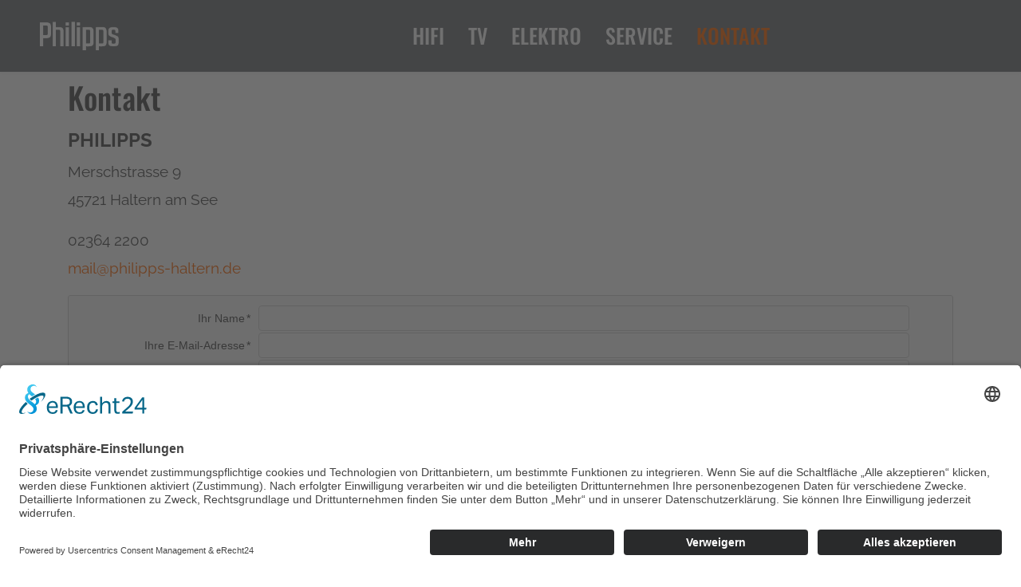

--- FILE ---
content_type: text/html; charset=utf-8
request_url: https://www.philipps-haltern.de/kontakt.html
body_size: 8140
content:

<!doctype html>
<html lang="de-de" dir="ltr">
    <head>
        <meta charset="utf-8">
        <meta name="viewport" content="width=device-width, initial-scale=1, shrink-to-fit=no">
        <link rel="canonical" href="https://www.philipps-haltern.de/kontakt.html">
        <meta charset="utf-8">
	<meta name="rights" content="© Philipps - All rights reserved">
	<meta name="description" content="Kontakt zu Philipps Hifi, Highend, Elektro - Haltern am See / Recklinghausen.">
	<meta name="generator" content="Joomla! - Open Source Content Management">
	<title>Philipps – Kontakt zu Philipps - Haltern am See</title>
	<link href="/templates/shaper_restora/images/favicon.ico" rel="icon" type="image/vnd.microsoft.icon">
<link href="/media/vendor/awesomplete/css/awesomplete.css?1.1.5" rel="stylesheet" data-jtaldef-processed="2.0.10"/>
	<link href="/media/vendor/joomla-custom-elements/css/joomla-alert.min.css?0.2.0" rel="stylesheet" data-jtaldef-processed="2.0.10"/>
	<link href="/media/com_flexicontact/css/com_flexicontact.css?1724229394" rel="stylesheet" data-jtaldef-processed="2.0.10" />
	<link href="/media/plg_system_jcepro/site/css/content.min.css?86aa0286b6232c4a5b58f892ce080277" rel="stylesheet" data-jtaldef-processed="2.0.10" />
	<link href="/media/plg_system_jtaldef/index/css/9896c220cef695586e1a2be0a9baec0e.css?aeb670f2601333bd8533d31d9fbf0e9f" rel="stylesheet" media="none" onload="media=&quot;all&quot;" data-jtaldef-processed="2.0.10" />
	<link href="/media/plg_system_jtaldef/index/css/185cc1fc3dcf9c70073b6a84a009ec89.css?d9ff591a9e9898cbc57eb5594638f075" rel="stylesheet" media="none" onload="media=&quot;all&quot;" data-jtaldef-processed="2.0.10" />
	<link href="/media/plg_system_jtaldef/index/css/be296f75bf54dd2d5a38a9a017a4247b.css?047b6e4f05a1f17f21d6f37a6393ebf2" rel="stylesheet" media="none" onload="media=&quot;all&quot;" data-jtaldef-processed="2.0.10" />
	<link href="/media/plg_system_jtaldef/index/css/aa29818515d5072dcccb59d38d9367cf.css?094632e4185d7157e34d373109a39cf0" rel="stylesheet" media="none" onload="media=&quot;all&quot;" data-jtaldef-processed="2.0.10" />
	<link href="/templates/shaper_restora/css/bootstrap.min.css" rel="stylesheet" data-jtaldef-processed="2.0.10" />
	<link href="/plugins/system/helixultimate/assets/css/system-j4.min.css" rel="stylesheet" data-jtaldef-processed="2.0.10" />
	<link href="/templates/shaper_restora/css/font-awesome.min.css" rel="stylesheet" data-jtaldef-processed="2.0.10" />
	<link href="/templates/shaper_restora/css/custom.css" rel="stylesheet" data-jtaldef-processed="2.0.10" />
	<link href="/templates/shaper_restora/css/fa-v4-shims.css" rel="stylesheet" data-jtaldef-processed="2.0.10" />
	<link href="/templates/shaper_restora/css/template.css" rel="stylesheet" data-jtaldef-processed="2.0.10" />
	<link href="/templates/shaper_restora/css/presets/preset1.css" rel="stylesheet" data-jtaldef-processed="2.0.10" />
	<link href="/components/com_sppagebuilder/assets/css/font-awesome-6.min.css?032af75ad5933f9f9a025db2a15c10bb" rel="stylesheet" data-jtaldef-processed="2.0.10" />
	<link href="/components/com_sppagebuilder/assets/css/font-awesome-v4-shims.css?032af75ad5933f9f9a025db2a15c10bb" rel="stylesheet" data-jtaldef-processed="2.0.10" />
	<link href="/components/com_sppagebuilder/assets/css/animate.min.css?032af75ad5933f9f9a025db2a15c10bb" rel="stylesheet" data-jtaldef-processed="2.0.10" />
	<link href="/components/com_sppagebuilder/assets/css/sppagebuilder.css?032af75ad5933f9f9a025db2a15c10bb" rel="stylesheet" data-jtaldef-processed="2.0.10" />
	<link href="/components/com_sppagebuilder/assets/css/color-switcher.css?032af75ad5933f9f9a025db2a15c10bb" rel="stylesheet" data-jtaldef-processed="2.0.10" />
	<style>.sppb-addon-pricelist .pricelist-price-content .pricelist-price, .spdiner-price-only, .sppb-addon-spdiner-pricelist .sppb-addon-content-pricelist, .sppb-testimonial-pro .sppb-testimonial-message{font-family: 'Libre Baskerville', sans-serif;text-decoration: none;}
</style>
	<style>p {hyphens: auto;}</style>
	<style>body{font-family: 'Raleway', sans-serif;font-size: 14px;font-weight: 400;text-decoration: none;}
</style>
	<style>h1{font-family: 'Oswald', sans-serif;font-size: 38px;font-weight: 500;text-decoration: none;}
</style>
	<style>h2{font-family: 'Oswald', sans-serif;font-size: 24px;font-weight: 500;text-decoration: none;}
</style>
	<style>h3{font-family: 'Libre Baskerville', sans-serif;font-size: 42px;font-weight: 400;text-decoration: none;}
</style>
	<style>h4{font-family: 'Libre Baskerville', sans-serif;font-size: 24px;font-weight: 400;text-decoration: none;}
</style>
	<style>h5{font-family: 'Raleway', sans-serif;font-size: 18px;font-weight: 500;text-decoration: none;}
</style>
	<style>.sp-megamenu-parent > li > a, .sp-megamenu-parent > li > span, .sp-megamenu-parent .sp-dropdown li.sp-menu-item > a{font-family: 'Oswald', sans-serif;font-size: 26px;font-weight: 500;text-decoration: none;}
</style>
	<style>.menu.nav-pills > li > a, .menu.nav-pills > li > span, .menu.nav-pills .sp-dropdown li.sp-menu-item > a{font-family: 'Oswald', sans-serif;font-size: 26px;font-weight: 500;text-decoration: none;}
</style>
	<style>.logo-image {height:36px;}.logo-image-phone {height:36px;}</style>
	<style>#sp-footer{ color:#9b9b9b; }</style>
	<style>@media(min-width: 1400px) {.sppb-row-container { max-width: 1320px; }}</style>
	<style>:root {--sppb-topbar-bg-color: #333333; --sppb-topbar-text-color: #AAAAAA; --sppb-header-bg-color: #0E1116; --sppb-logo-text-color: #ffffff; --sppb-menu-text-color: #FFFFFF; --sppb-menu-text-hover-color: #ff6600; --sppb-menu-text-active-color: #ff6600; --sppb-menu-dropdown-bg-color: #FFFFFF; --sppb-menu-dropdown-text-color: #252525; --sppb-menu-dropdown-text-hover-color: #ff6600; --sppb-menu-dropdown-text-active-color: #ff6600; --sppb-text-color: #4A4A4A; --sppb-bg-color: #FFFFFF; --sppb-link-color: #ff6600; --sppb-link-hover-color: #044CD0; --sppb-footer-bg-color: #05090e; --sppb-footer-text-color: #FFFFFF; --sppb-footer-link-color: #A2A2A2; --sppb-footer-link-hover-color: #FFFFFF}</style>
<script src="/media/vendor/jquery/js/jquery.min.js?3.7.1"></script>
	<script src="/media/legacy/js/jquery-noconflict.min.js?647005fc12b79b3ca2bb30c059899d5994e3e34d"></script>
	<script src="/media/mod_menu/js/menu.min.js?deed5cc9a2186f017b4549ee31c40a72" type="module"></script>
	<script type="application/json" class="joomla-script-options new">{"data":{"breakpoints":{"tablet":991,"mobile":480},"header":{"stickyOffset":"100"}},"joomla.jtext":{"MOD_FINDER_SEARCH_VALUE":"Suche &hellip;","JLIB_JS_AJAX_ERROR_OTHER":"Beim Abrufen von JSON-Daten wurde ein HTTP-Statuscode %s zur\u00fcckgegeben.","JLIB_JS_AJAX_ERROR_PARSE":"Ein Parsing-Fehler trat bei der Verarbeitung der folgenden JSON-Daten auf:<br \/><code style='color:inherit;white-space:pre-wrap;padding:0;margin:0;border:0;background:inherit;'>%s<\/code>","ERROR":"Fehler","MESSAGE":"Nachricht","NOTICE":"Hinweis","WARNING":"Warnung","JCLOSE":"Schlie\u00dfen","JOK":"OK","JOPEN":"\u00d6ffnen"},"finder-search":{"url":"\/component\/finder\/?task=suggestions.suggest&format=json&tmpl=component&Itemid=101"},"system.paths":{"root":"","rootFull":"https:\/\/www.philipps-haltern.de\/","base":"","baseFull":"https:\/\/www.philipps-haltern.de\/"},"csrf.token":"fe64a842e50462b4da6c738f4fae3cc9"}</script>
	<script src="/media/system/js/core.min.js?37ffe4186289eba9c5df81bea44080aff77b9684"></script>
	<script src="/media/vendor/webcomponentsjs/js/webcomponents-bundle.min.js?2.8.0" nomodule defer></script>
	<script src="/media/vendor/bootstrap/js/bootstrap-es5.min.js?5.3.2" nomodule defer></script>
	<script src="/media/system/js/showon-es5.min.js?0e293ba9dec283752e25f4e1d5eb0a6f8c07d3be" defer nomodule></script>
	<script src="/media/com_finder/js/finder-es5.min.js?e6d3d1f535e33b5641e406eb08d15093e7038cc2" nomodule defer></script>
	<script src="/media/system/js/messages-es5.min.js?c29829fd2432533d05b15b771f86c6637708bd9d" nomodule defer></script>
	<script src="/media/system/js/joomla-hidden-mail-es5.min.js?b2c8377606bb898b64d21e2d06c6bb925371b9c3" nomodule defer></script>
	<script src="/media/vendor/bootstrap/js/alert.min.js?5.3.2" type="module"></script>
	<script src="/media/vendor/bootstrap/js/button.min.js?5.3.2" type="module"></script>
	<script src="/media/vendor/bootstrap/js/carousel.min.js?5.3.2" type="module"></script>
	<script src="/media/vendor/bootstrap/js/collapse.min.js?5.3.2" type="module"></script>
	<script src="/media/vendor/bootstrap/js/dropdown.min.js?5.3.2" type="module"></script>
	<script src="/media/vendor/bootstrap/js/modal.min.js?5.3.2" type="module"></script>
	<script src="/media/vendor/bootstrap/js/offcanvas.min.js?5.3.2" type="module"></script>
	<script src="/media/vendor/bootstrap/js/popover.min.js?5.3.2" type="module"></script>
	<script src="/media/vendor/bootstrap/js/scrollspy.min.js?5.3.2" type="module"></script>
	<script src="/media/vendor/bootstrap/js/tab.min.js?5.3.2" type="module"></script>
	<script src="/media/vendor/bootstrap/js/toast.min.js?5.3.2" type="module"></script>
	<script src="/media/system/js/showon.min.js?f79c256660e2c0ca2179cf7f3168ea8143e1af82" type="module"></script>
	<script src="/media/system/js/joomla-hidden-mail.min.js?065992337609bf436e2fedbcbdc3de1406158b97" type="module"></script>
	<script src="/media/vendor/awesomplete/js/awesomplete.min.js?1.1.5" defer></script>
	<script src="/media/com_finder/js/finder.min.js?a2c3894d062787a266d59d457ffba5481b639f64" type="module"></script>
	<script src="/media/system/js/messages.min.js?7f7aa28ac8e8d42145850e8b45b3bc82ff9a6411" type="module"></script>
	<script src="https://app.eu.usercentrics.eu/browser-ui/latest/loader.js" id="usercentrics-cmp" data-settings-id="xRD6wDkZ" async data-eu-mode data-jtaldef-processed="2.0.10"></script>
	<script src="/media/com_flexicontact/js/com_flexicontact.js?2" data-jtaldef-processed="2.0.10"></script>
	<script src="/templates/shaper_restora/js/main.js" data-jtaldef-processed="2.0.10"></script>
	<script src="/components/com_sppagebuilder/assets/js/jquery.parallax.js?032af75ad5933f9f9a025db2a15c10bb" data-jtaldef-processed="2.0.10"></script>
	<script src="/components/com_sppagebuilder/assets/js/sppagebuilder.js?032af75ad5933f9f9a025db2a15c10bb" defer data-jtaldef-processed="2.0.10"></script>
	<script src="/components/com_sppagebuilder/assets/js/addons/text_block.js" data-jtaldef-processed="2.0.10"></script>
	<script src="/components/com_sppagebuilder/assets/js/color-switcher.js?032af75ad5933f9f9a025db2a15c10bb" data-jtaldef-processed="2.0.10"></script>
	<script>template="shaper_restora";</script>
	<script>
				document.addEventListener("DOMContentLoaded", () =>{
					window.htmlAddContent = window?.htmlAddContent || "";
					if (window.htmlAddContent) {
        				document.body.insertAdjacentHTML("beforeend", window.htmlAddContent);
					}
				});
			</script>
	<script>
			const initColorMode = () => {
				const colorVariableData = [];
				const sppbColorVariablePrefix = "--sppb";
				let activeColorMode = localStorage.getItem("sppbActiveColorMode") || "";
				const modes = [];

				if(!modes?.includes(activeColorMode)) {
					activeColorMode = "";
					localStorage.setItem("sppbActiveColorMode", activeColorMode);
				}

				document?.body?.setAttribute("data-sppb-color-mode", activeColorMode);

				if (!localStorage.getItem("sppbActiveColorMode")) {
					localStorage.setItem("sppbActiveColorMode", activeColorMode);
				}

				if (window.sppbColorVariables) {
					const colorVariables = typeof(window.sppbColorVariables) === "string" ? JSON.parse(window.sppbColorVariables) : window.sppbColorVariables;

					for (const colorVariable of colorVariables) {
						const { path, value } = colorVariable;
						const variable = String(path[0]).trim().toLowerCase().replaceAll(" ", "-");
						const mode = path[1];
						const variableName = `${sppbColorVariablePrefix}-${variable}`;

						if (activeColorMode === mode) {
							colorVariableData.push(`${variableName}: ${value}`);
						}
					}

					document.documentElement.style.cssText += colorVariableData.join(";");
				}
			};

			window.sppbColorVariables = [];
			
			initColorMode();

			document.addEventListener("DOMContentLoaded", initColorMode);
		</script>
    </head>
    <body class="site helix-ultimate hu com_flexicontact com-flexicontact view-contact layout-default task-none itemid-228 de-de ltr sticky-header layout-fluid offcanvas-init offcanvs-position-right">
    
    <div class="body-wrapper">
        <div class="body-innerwrapper">
                        
<header id="sp-header" >

				
	
<div class="row">
	<div id="sp-logo" class="col-6 col-sm-6 col-md-4 col-lg-2 "><div class="sp-column  d-flex align-items-center"><div class="logo"><a href="/">
				<img class='logo-image '
					srcset='https://www.philipps-haltern.de/images/logo.png 1x, '
					src='https://www.philipps-haltern.de/images/logo.png'
					alt='Philipps'
				/>
				</a></div></div></div><div id="sp-menu" class="col-6 col-sm-6 col-md-4 col-lg-10 "><div class="sp-column  d-flex align-items-center justify-content-end"><nav class="sp-megamenu-wrapper d-flex" role="HELIX_ULTIMATE_AIRA_NAVIGATION"><a id="offcanvas-toggler" aria-label="Navigation" class="offcanvas-toggler-right d-flex d-lg-none" href="#"><div class="burger-icon" aria-hidden="true"><span></span><span></span><span></span></div></a><ul class="sp-megamenu-parent menu-animation-fade-down d-none d-lg-block"><li class="sp-menu-item"><a   href="/hifi-highend.html"  >Hifi</a></li><li class="sp-menu-item"><a   href="/tv.html"  >TV</a></li><li class="sp-menu-item"><a   href="/elektro.html"  >Elektro</a></li><li class="sp-menu-item"><a   href="/service.html"  >Service</a></li><li class="sp-menu-item current-item active"><a aria-current="page"  href="/kontakt.html"  >Kontakt</a></li></ul></nav></div></div></div>
				
	</header>

<section id="sp-section-2" >

				
	
<div class="row">
	<div id="sp-title" class="col-lg-12 "><div class="sp-column "></div></div></div>
				
	</section>

<section id="sp-main-body" >

										<div class="container">
					<div class="container-inner">
						
	
<div class="row">
	
<div id="sp-component" class="col-lg-12 ">
	<div class="sp-column ">
		<div id="system-message-container" aria-live="polite"></div>


		
		
<div class="fc_page">
<h1>Kontakt</h1><div class="fc_before"><p><span style="font-size: 14pt;"><strong><span style="font-size: 18pt;">PHILIPPS</span><br /></strong>Merschstrasse 9<br />45721 Haltern am See</span></p>
<p><span style="font-size: 14pt;">02364 2200<br /><span id="cloak644a10d0a016ba3bda031243048f3c01"><joomla-hidden-mail  is-link="1" is-email="1" first="bWFpbA==" last="cGhpbGlwcHMtaGFsdGVybi5kZQ==" text="bWFpbEBwaGlsaXBwcy1oYWx0ZXJuLmRl" base="" >Diese E-Mail-Adresse ist vor Spambots geschützt! Zur Anzeige muss JavaScript eingeschaltet sein.</joomla-hidden-mail></span></span></p></div><div class="fc_outer"><form name="fc_form" method="post" class="fc_form"><input type="hidden" name="fe64a842e50462b4da6c738f4fae3cc9" value="1"><input type="hidden" name="task" value="send"><div class="fc_line fc_req"><label for="name" class="fc_left">Ihr Name</label><input type="text" class="fc_input" name="name" id="name" value=""></div><div class="fc_line fc_req"><label for="email" class="fc_left">Ihre E-Mail-Adresse</label><input type="email" class="fc_input" name="email" id="email" value="" spellcheck="false"></div><div class="fc_line"><label for="field1" class="fc_left">Telefon:</label><input type="text" class="fc_input" name="field1" id="field1" autocomplete="off" value=""></div><div class="fc_line fc_msg fc_req"><label for="message" class="fc_left fc_textarea">Nachricht</label><textarea class="fc_input" name="message" id="message" rows="3" ></textarea></div>
<div class="fc_line fc_lcb"><input type="checkbox" class="fc_input" name="agreement_check" id="fcj_agreement_check" value="1" ><span></span><label for="fcj_agreement_check" class="fc_right"> Sie erklären sich damit einverstanden, daß Ihre Daten zur Bearbeitung Ihres Anliegens verwendet werden. Weitere Informationen und Widerrufshinweise finden Sie in der <a href="/datenschutzerklaerung.html" target="_blank" id="fcj_window_open">Datenschutzerklärung.</a></label></div>
<div class="fc_line fc_images"><label class="fc_image_text"><span class="fc_image_desc">Bitte klicken Sie auf den Würfel</span></label><div class="fc_image_inner"><img id="fci_0" src="/media/com_flexicontact/images/B_011.png" width="100" height="75" 
			class="fc_imcap fc_inactive" alt="Captcha image 6300"><img id="fci_1" src="/media/com_flexicontact/images/A_031.png" width="100" height="75" 
			class="fc_imcap fc_inactive" alt="Captcha image 9606"><img id="fci_2" src="/media/com_flexicontact/images/A_032.png" width="100" height="75" 
			class="fc_imcap fc_inactive" alt="Captcha image 1173"><img id="fci_3" src="/media/com_flexicontact/images/B_035.png" width="100" height="75" 
			class="fc_imcap fc_inactive" alt="Captcha image 4989"></div><input type="hidden" name="picselected" id="fc_picselected" value=""></div><div class="fc_line fc_send"><input type="submit" class="fc_button" id="fc_send_button" name="send_button" disabled value="Abschicken"></div></form></div>
</div>

			</div>
</div>
</div>
											</div>
				</div>
						
	</section>

<section id="sp-bottom" >

						<div class="container">
				<div class="container-inner">
			
	
<div class="row">
	<div id="sp-bottom1" class="col-sm-col-sm-6 col-lg-4 "><div class="sp-column "><div class="sp-module "><div class="sp-module-content"><div class="mod-sppagebuilder  sp-page-builder" data-module_id="103">
	<div class="page-content">
		<section id="section-id-1675948267716" class="sppb-section" ><div class="sppb-row-container"><div class="sppb-row"><div class="sppb-row-column  " id="column-wrap-id-1675948267715"><div id="column-id-1675948267715" class="sppb-column " ><div class="sppb-column-addons"><div id="sppb-addon-wrapper-1675948293532" class="sppb-addon-wrapper  addon-root-text-block"><div id="sppb-addon-1675948293532" class="clearfix  "     ><div class="sppb-addon sppb-addon-text-block " ><div class="sppb-addon-content  "><p><img src="/images/logo.png" alt="Philipps Logo" width="90" height="32" style="margin-right: 30px; margin-bottom: 5px; vertical-align: top;" title="Philipps Logo" /></p>
<p><span style="font-size: 12pt;">Merschstr. 9<br />45721 Haltern am See</span></p>
<p><span style="font-size: 12pt;">02364 2200<br /><span id="cloaka2b4592efe87e0d6e2b1241d4a46cd16"><a href="mailto:mail@philipps-haltern.de">mail@philipps-haltern.de</a></span></span></p></div></div><style type="text/css">#sppb-addon-1675948293532{
}#sppb-addon-1675948293532{
}
@media (max-width: 1199.98px) {#sppb-addon-1675948293532{}}
@media (max-width: 991.98px) {#sppb-addon-1675948293532{}}
@media (max-width: 767.98px) {#sppb-addon-1675948293532{}}
@media (max-width: 575.98px) {#sppb-addon-1675948293532{}}#sppb-addon-wrapper-1675948293532{
margin-top: 0px;
margin-right: 0px;
margin-bottom: 0px;
margin-left: -15px;
}
@media (max-width: 1199.98px) {#sppb-addon-wrapper-1675948293532{}}
@media (max-width: 991.98px) {#sppb-addon-wrapper-1675948293532{}}
@media (max-width: 767.98px) {#sppb-addon-wrapper-1675948293532{}}
@media (max-width: 575.98px) {#sppb-addon-wrapper-1675948293532{}}#sppb-addon-1675948293532 .sppb-addon-title{
}</style><style type="text/css">#sppb-addon-1675948293532 .sppb-addon-text-block{
}#sppb-addon-1675948293532 .sppb-addon-text-block .sppb-addon-content{
}
@media (max-width: 1199.98px) {#sppb-addon-1675948293532 .sppb-addon-text-block .sppb-addon-content{}}
@media (max-width: 991.98px) {#sppb-addon-1675948293532 .sppb-addon-text-block .sppb-addon-content{}}
@media (max-width: 767.98px) {#sppb-addon-1675948293532 .sppb-addon-text-block .sppb-addon-content{}}
@media (max-width: 575.98px) {#sppb-addon-1675948293532 .sppb-addon-text-block .sppb-addon-content{}}#sppb-addon-1675948293532 .sppb-textblock-column{
}#sppb-addon-1675948293532 .sppb-addon-text-block .sppb-addon-content h1,#sppb-addon-1675948293532 .sppb-addon-text-block .sppb-addon-content h2,#sppb-addon-1675948293532 .sppb-addon-text-block .sppb-addon-content h3,#sppb-addon-1675948293532 .sppb-addon-text-block .sppb-addon-content h4,#sppb-addon-1675948293532 .sppb-addon-text-block .sppb-addon-content h5,#sppb-addon-1675948293532 .sppb-addon-text-block .sppb-addon-content h6{
}
@media (max-width: 1199.98px) {#sppb-addon-1675948293532 .sppb-addon-text-block .sppb-addon-content h1,#sppb-addon-1675948293532 .sppb-addon-text-block .sppb-addon-content h2,#sppb-addon-1675948293532 .sppb-addon-text-block .sppb-addon-content h3,#sppb-addon-1675948293532 .sppb-addon-text-block .sppb-addon-content h4,#sppb-addon-1675948293532 .sppb-addon-text-block .sppb-addon-content h5,#sppb-addon-1675948293532 .sppb-addon-text-block .sppb-addon-content h6{}}
@media (max-width: 991.98px) {#sppb-addon-1675948293532 .sppb-addon-text-block .sppb-addon-content h1,#sppb-addon-1675948293532 .sppb-addon-text-block .sppb-addon-content h2,#sppb-addon-1675948293532 .sppb-addon-text-block .sppb-addon-content h3,#sppb-addon-1675948293532 .sppb-addon-text-block .sppb-addon-content h4,#sppb-addon-1675948293532 .sppb-addon-text-block .sppb-addon-content h5,#sppb-addon-1675948293532 .sppb-addon-text-block .sppb-addon-content h6{}}
@media (max-width: 767.98px) {#sppb-addon-1675948293532 .sppb-addon-text-block .sppb-addon-content h1,#sppb-addon-1675948293532 .sppb-addon-text-block .sppb-addon-content h2,#sppb-addon-1675948293532 .sppb-addon-text-block .sppb-addon-content h3,#sppb-addon-1675948293532 .sppb-addon-text-block .sppb-addon-content h4,#sppb-addon-1675948293532 .sppb-addon-text-block .sppb-addon-content h5,#sppb-addon-1675948293532 .sppb-addon-text-block .sppb-addon-content h6{}}
@media (max-width: 575.98px) {#sppb-addon-1675948293532 .sppb-addon-text-block .sppb-addon-content h1,#sppb-addon-1675948293532 .sppb-addon-text-block .sppb-addon-content h2,#sppb-addon-1675948293532 .sppb-addon-text-block .sppb-addon-content h3,#sppb-addon-1675948293532 .sppb-addon-text-block .sppb-addon-content h4,#sppb-addon-1675948293532 .sppb-addon-text-block .sppb-addon-content h5,#sppb-addon-1675948293532 .sppb-addon-text-block .sppb-addon-content h6{}}</style></div></div></div></div></div></div></div></section><style type="text/css">.sp-page-builder .page-content #section-id-1675947539098{box-shadow:0 0 0 0 #FFFFFF;}.sp-page-builder .page-content #section-id-1675947539098{padding-top:0px;padding-right:0px;padding-bottom:75px;padding-left:0px;margin-top:0px;margin-right:0px;margin-bottom:0px;margin-left:0px;}#column-id-1675947539097{box-shadow:0 0 0 0 #FFFFFF;}#column-wrap-id-1675947539097{max-width:100%;flex-basis:100%;}@media (max-width:1199.98px) {#column-wrap-id-1675947539097{max-width:100%;flex-basis:100%;}}@media (max-width:991.98px) {#column-wrap-id-1675947539097{max-width:100%;flex-basis:100%;}}@media (max-width:767.98px) {#column-wrap-id-1675947539097{max-width:100%;flex-basis:100%;}}@media (max-width:575.98px) {#column-wrap-id-1675947539097{max-width:100%;flex-basis:100%;}}.sp-page-builder .page-content #section-id-1675949592568{box-shadow:0 0 0 0 #FFFFFF;}.sp-page-builder .page-content #section-id-1675949592568{padding-top:1px;padding-right:0px;padding-bottom:5px;padding-left:0px;margin-top:0px;margin-right:0px;margin-bottom:0px;margin-left:0px;}#column-id-1675949592567{box-shadow:0 0 0 0 #FFFFFF;}#column-wrap-id-1675949592567{max-width:100%;flex-basis:100%;}@media (max-width:1199.98px) {#column-wrap-id-1675949592567{max-width:100%;flex-basis:100%;}}@media (max-width:991.98px) {#column-wrap-id-1675949592567{max-width:100%;flex-basis:100%;}}@media (max-width:767.98px) {#column-wrap-id-1675949592567{max-width:100%;flex-basis:100%;}}@media (max-width:575.98px) {#column-wrap-id-1675949592567{max-width:100%;flex-basis:100%;}}.sp-page-builder .page-content #section-id-1688714235651{box-shadow:0px 0px 0px 0px #FFFFFF;}.sp-page-builder .page-content #section-id-1688714235651{padding-top:0px;padding-right:0px;padding-bottom:23px;padding-left:0px;margin-top:-15px;margin-right:0px;margin-bottom:0px;margin-left:-15px;}#column-id-1688714235650{box-shadow:0 0 0 0 #FFFFFF;}#column-wrap-id-1688714235650{max-width:100%;flex-basis:100%;}@media (max-width:1199.98px) {#column-wrap-id-1688714235650{max-width:100%;flex-basis:100%;}}@media (max-width:991.98px) {#column-wrap-id-1688714235650{max-width:100%;flex-basis:100%;}}@media (max-width:767.98px) {#column-wrap-id-1688714235650{max-width:100%;flex-basis:100%;}}@media (max-width:575.98px) {#column-wrap-id-1688714235650{max-width:100%;flex-basis:100%;}}.sp-page-builder .page-content #section-id-1675948267716{box-shadow:0 0 0 0 #FFFFFF;}.sp-page-builder .page-content #section-id-1675948267716{padding-top:0px;padding-right:0px;padding-bottom:1px;padding-left:0px;margin-top:0px;margin-right:0px;margin-bottom:0px;margin-left:0px;}#column-id-1675948267715{box-shadow:0 0 0 0 #FFFFFF;}#column-wrap-id-1675948267715{max-width:100%;flex-basis:100%;}@media (max-width:1199.98px) {#column-wrap-id-1675948267715{max-width:100%;flex-basis:100%;}}@media (max-width:991.98px) {#column-wrap-id-1675948267715{max-width:100%;flex-basis:100%;}}@media (max-width:767.98px) {#column-wrap-id-1675948267715{max-width:100%;flex-basis:100%;}}@media (max-width:575.98px) {#column-wrap-id-1675948267715{max-width:100%;flex-basis:100%;}}</style>	</div>
</div></div></div></div></div><div id="sp-bottom2" class="col-sm-col-sm-6 col-lg-3 "><div class="sp-column "><div class="sp-module "><div class="sp-module-content"><ul class="mod-menu mod-list menu">
<li class="item-101 default"><a href="/" >Home</a></li><li class="item-286"><a href="/sitemap.html?view=html&amp;id=1" >Sitemap</a></li><li class="item-288"><a href="/impressum.html" >Impressum</a></li><li class="item-289"><a href="/datenschutzerklaerung.html" >Datenschutzerklärung</a></li></ul>
</div></div><div class="sp-module "><div class="sp-module-content"><div class="mod-sppagebuilder  sp-page-builder" data-module_id="135">
	<div class="page-content">
		<section id="section-id-1688714235651" class="sppb-section" ><div class="sppb-row-container"><div class="sppb-row"><div class="sppb-row-column  " id="column-wrap-id-1688714235650"><div id="column-id-1688714235650" class="sppb-column " ><div class="sppb-column-addons"><div id="sppb-addon-wrapper-1688714246431" class="sppb-addon-wrapper  addon-root-raw-html"><div id="sppb-addon-1688714246431" class="clearfix  "     ><div class="sppb-addon sppb-addon-raw-html "><div class="sppb-addon-content"><b><a href="#" onclick="UC_UI.showSecondLayer();">COOKIE-EINSTELLUNGEN</a></b></div></div><style type="text/css">#sppb-addon-1688714246431{
}#sppb-addon-1688714246431{
}
@media (max-width: 1199.98px) {#sppb-addon-1688714246431{}}
@media (max-width: 991.98px) {#sppb-addon-1688714246431{}}
@media (max-width: 767.98px) {#sppb-addon-1688714246431{}}
@media (max-width: 575.98px) {#sppb-addon-1688714246431{}}#sppb-addon-wrapper-1688714246431{
}
@media (max-width: 1199.98px) {#sppb-addon-wrapper-1688714246431{}}
@media (max-width: 991.98px) {#sppb-addon-wrapper-1688714246431{}}
@media (max-width: 767.98px) {#sppb-addon-wrapper-1688714246431{}}
@media (max-width: 575.98px) {#sppb-addon-wrapper-1688714246431{}}#sppb-addon-1688714246431 .sppb-addon-title{
}</style><style type="text/css"></style></div></div></div></div></div></div></div></section><style type="text/css">.sp-page-builder .page-content #section-id-1675947539098{box-shadow:0 0 0 0 #FFFFFF;}.sp-page-builder .page-content #section-id-1675947539098{padding-top:0px;padding-right:0px;padding-bottom:75px;padding-left:0px;margin-top:0px;margin-right:0px;margin-bottom:0px;margin-left:0px;}#column-id-1675947539097{box-shadow:0 0 0 0 #FFFFFF;}#column-wrap-id-1675947539097{max-width:100%;flex-basis:100%;}@media (max-width:1199.98px) {#column-wrap-id-1675947539097{max-width:100%;flex-basis:100%;}}@media (max-width:991.98px) {#column-wrap-id-1675947539097{max-width:100%;flex-basis:100%;}}@media (max-width:767.98px) {#column-wrap-id-1675947539097{max-width:100%;flex-basis:100%;}}@media (max-width:575.98px) {#column-wrap-id-1675947539097{max-width:100%;flex-basis:100%;}}.sp-page-builder .page-content #section-id-1675949592568{box-shadow:0 0 0 0 #FFFFFF;}.sp-page-builder .page-content #section-id-1675949592568{padding-top:1px;padding-right:0px;padding-bottom:5px;padding-left:0px;margin-top:0px;margin-right:0px;margin-bottom:0px;margin-left:0px;}#column-id-1675949592567{box-shadow:0 0 0 0 #FFFFFF;}#column-wrap-id-1675949592567{max-width:100%;flex-basis:100%;}@media (max-width:1199.98px) {#column-wrap-id-1675949592567{max-width:100%;flex-basis:100%;}}@media (max-width:991.98px) {#column-wrap-id-1675949592567{max-width:100%;flex-basis:100%;}}@media (max-width:767.98px) {#column-wrap-id-1675949592567{max-width:100%;flex-basis:100%;}}@media (max-width:575.98px) {#column-wrap-id-1675949592567{max-width:100%;flex-basis:100%;}}.sp-page-builder .page-content #section-id-1688714235651{box-shadow:0px 0px 0px 0px #FFFFFF;}.sp-page-builder .page-content #section-id-1688714235651{padding-top:0px;padding-right:0px;padding-bottom:23px;padding-left:0px;margin-top:-15px;margin-right:0px;margin-bottom:0px;margin-left:-15px;}#column-id-1688714235650{box-shadow:0 0 0 0 #FFFFFF;}#column-wrap-id-1688714235650{max-width:100%;flex-basis:100%;}@media (max-width:1199.98px) {#column-wrap-id-1688714235650{max-width:100%;flex-basis:100%;}}@media (max-width:991.98px) {#column-wrap-id-1688714235650{max-width:100%;flex-basis:100%;}}@media (max-width:767.98px) {#column-wrap-id-1688714235650{max-width:100%;flex-basis:100%;}}@media (max-width:575.98px) {#column-wrap-id-1688714235650{max-width:100%;flex-basis:100%;}}</style>	</div>
</div></div></div></div></div><div id="sp-bottom4" class="col-lg-3 "><div class="sp-column "><div class="sp-module "><h3 class="sp-module-title">Öffnungszeiten</h3><div class="sp-module-content"><div class="mod-sppagebuilder  sp-page-builder" data-module_id="105">
	<div class="page-content">
		<section id="section-id-1675949592568" class="sppb-section" ><div class="sppb-row-container"><div class="sppb-row"><div class="sppb-row-column  " id="column-wrap-id-1675949592567"><div id="column-id-1675949592567" class="sppb-column " ><div class="sppb-column-addons"><div id="sppb-addon-wrapper-1675949658234" class="sppb-addon-wrapper  addon-root-text-block"><div id="sppb-addon-1675949658234" class="clearfix  "     ><div class="sppb-addon sppb-addon-text-block " ><div class="sppb-addon-content  "><p><strong>Montag - Freitag:</strong><br />09.30 Uhr - 12.30 Uhr<br />14.30 Uhr - 18.00 Uhr</p>
<p><strong>Samstag:</strong><br />10.00 Uhr - 14.00 Uhr</p></div></div><style type="text/css">#sppb-addon-1675949658234{
}#sppb-addon-1675949658234{
padding-top: 10px;
padding-right: 0px;
padding-bottom: 0px;
padding-left: 0px;
}
@media (max-width: 1199.98px) {#sppb-addon-1675949658234{}}
@media (max-width: 991.98px) {#sppb-addon-1675949658234{}}
@media (max-width: 767.98px) {#sppb-addon-1675949658234{}}
@media (max-width: 575.98px) {#sppb-addon-1675949658234{}}#sppb-addon-wrapper-1675949658234{
margin-top: -20px;
margin-right: 0px;
margin-bottom: 0px;
margin-left: -15px;
}
@media (max-width: 1199.98px) {#sppb-addon-wrapper-1675949658234{}}
@media (max-width: 991.98px) {#sppb-addon-wrapper-1675949658234{}}
@media (max-width: 767.98px) {#sppb-addon-wrapper-1675949658234{}}
@media (max-width: 575.98px) {#sppb-addon-wrapper-1675949658234{}}#sppb-addon-1675949658234 .sppb-addon-title{
}</style><style type="text/css">#sppb-addon-1675949658234 .sppb-addon-text-block{
}#sppb-addon-1675949658234 .sppb-addon-text-block .sppb-addon-content{
}
@media (max-width: 1199.98px) {#sppb-addon-1675949658234 .sppb-addon-text-block .sppb-addon-content{}}
@media (max-width: 991.98px) {#sppb-addon-1675949658234 .sppb-addon-text-block .sppb-addon-content{}}
@media (max-width: 767.98px) {#sppb-addon-1675949658234 .sppb-addon-text-block .sppb-addon-content{}}
@media (max-width: 575.98px) {#sppb-addon-1675949658234 .sppb-addon-text-block .sppb-addon-content{}}#sppb-addon-1675949658234 .sppb-textblock-column{
}#sppb-addon-1675949658234 .sppb-addon-text-block .sppb-addon-content h1,#sppb-addon-1675949658234 .sppb-addon-text-block .sppb-addon-content h2,#sppb-addon-1675949658234 .sppb-addon-text-block .sppb-addon-content h3,#sppb-addon-1675949658234 .sppb-addon-text-block .sppb-addon-content h4,#sppb-addon-1675949658234 .sppb-addon-text-block .sppb-addon-content h5,#sppb-addon-1675949658234 .sppb-addon-text-block .sppb-addon-content h6{
}
@media (max-width: 1199.98px) {#sppb-addon-1675949658234 .sppb-addon-text-block .sppb-addon-content h1,#sppb-addon-1675949658234 .sppb-addon-text-block .sppb-addon-content h2,#sppb-addon-1675949658234 .sppb-addon-text-block .sppb-addon-content h3,#sppb-addon-1675949658234 .sppb-addon-text-block .sppb-addon-content h4,#sppb-addon-1675949658234 .sppb-addon-text-block .sppb-addon-content h5,#sppb-addon-1675949658234 .sppb-addon-text-block .sppb-addon-content h6{}}
@media (max-width: 991.98px) {#sppb-addon-1675949658234 .sppb-addon-text-block .sppb-addon-content h1,#sppb-addon-1675949658234 .sppb-addon-text-block .sppb-addon-content h2,#sppb-addon-1675949658234 .sppb-addon-text-block .sppb-addon-content h3,#sppb-addon-1675949658234 .sppb-addon-text-block .sppb-addon-content h4,#sppb-addon-1675949658234 .sppb-addon-text-block .sppb-addon-content h5,#sppb-addon-1675949658234 .sppb-addon-text-block .sppb-addon-content h6{}}
@media (max-width: 767.98px) {#sppb-addon-1675949658234 .sppb-addon-text-block .sppb-addon-content h1,#sppb-addon-1675949658234 .sppb-addon-text-block .sppb-addon-content h2,#sppb-addon-1675949658234 .sppb-addon-text-block .sppb-addon-content h3,#sppb-addon-1675949658234 .sppb-addon-text-block .sppb-addon-content h4,#sppb-addon-1675949658234 .sppb-addon-text-block .sppb-addon-content h5,#sppb-addon-1675949658234 .sppb-addon-text-block .sppb-addon-content h6{}}
@media (max-width: 575.98px) {#sppb-addon-1675949658234 .sppb-addon-text-block .sppb-addon-content h1,#sppb-addon-1675949658234 .sppb-addon-text-block .sppb-addon-content h2,#sppb-addon-1675949658234 .sppb-addon-text-block .sppb-addon-content h3,#sppb-addon-1675949658234 .sppb-addon-text-block .sppb-addon-content h4,#sppb-addon-1675949658234 .sppb-addon-text-block .sppb-addon-content h5,#sppb-addon-1675949658234 .sppb-addon-text-block .sppb-addon-content h6{}}</style></div></div></div></div></div></div></div></section><style type="text/css">.sp-page-builder .page-content #section-id-1675947539098{box-shadow:0 0 0 0 #FFFFFF;}.sp-page-builder .page-content #section-id-1675947539098{padding-top:0px;padding-right:0px;padding-bottom:75px;padding-left:0px;margin-top:0px;margin-right:0px;margin-bottom:0px;margin-left:0px;}#column-id-1675947539097{box-shadow:0 0 0 0 #FFFFFF;}#column-wrap-id-1675947539097{max-width:100%;flex-basis:100%;}@media (max-width:1199.98px) {#column-wrap-id-1675947539097{max-width:100%;flex-basis:100%;}}@media (max-width:991.98px) {#column-wrap-id-1675947539097{max-width:100%;flex-basis:100%;}}@media (max-width:767.98px) {#column-wrap-id-1675947539097{max-width:100%;flex-basis:100%;}}@media (max-width:575.98px) {#column-wrap-id-1675947539097{max-width:100%;flex-basis:100%;}}.sp-page-builder .page-content #section-id-1675949592568{box-shadow:0 0 0 0 #FFFFFF;}.sp-page-builder .page-content #section-id-1675949592568{padding-top:1px;padding-right:0px;padding-bottom:5px;padding-left:0px;margin-top:0px;margin-right:0px;margin-bottom:0px;margin-left:0px;}#column-id-1675949592567{box-shadow:0 0 0 0 #FFFFFF;}#column-wrap-id-1675949592567{max-width:100%;flex-basis:100%;}@media (max-width:1199.98px) {#column-wrap-id-1675949592567{max-width:100%;flex-basis:100%;}}@media (max-width:991.98px) {#column-wrap-id-1675949592567{max-width:100%;flex-basis:100%;}}@media (max-width:767.98px) {#column-wrap-id-1675949592567{max-width:100%;flex-basis:100%;}}@media (max-width:575.98px) {#column-wrap-id-1675949592567{max-width:100%;flex-basis:100%;}}</style>	</div>
</div></div></div></div></div><div id="sp-bottom3" class="col-lg-2 "><div class="sp-column "><div class="sp-module facebook"><p class="sp-module-title">Folge uns</p><div class="sp-module-content"><div class="mod-sppagebuilder facebook sp-page-builder" data-module_id="104">
	<div class="page-content">
		<section id="section-id-1675947539098" class="sppb-section" ><div class="sppb-row-container"><div class="sppb-row"><div class="sppb-row-column  " id="column-wrap-id-1675947539097"><div id="column-id-1675947539097" class="sppb-column " ><div class="sppb-column-addons"><div id="sppb-addon-wrapper-1675947899405" class="sppb-addon-wrapper  addon-root-icon"><div id="sppb-addon-1675947899405" class="clearfix  "     ><div class="sppb-icon  sppb-icon-hover-effect-zoom-in"><a target="_blank" href="https://www.facebook.com/profile.php?id=100071188116716" ><span class="sppb-icon-inner"><i class="fab fa-facebook-square" aria-hidden="true" title="" aria-hidden="true"role="img"></i><span class="sppb-form-label-visually-hidden">fab fa-facebook-square</span></span></a></div><style type="text/css">#sppb-addon-1675947899405{
}#sppb-addon-1675947899405{
}
@media (max-width: 1199.98px) {#sppb-addon-1675947899405{}}
@media (max-width: 991.98px) {#sppb-addon-1675947899405{}}
@media (max-width: 767.98px) {#sppb-addon-1675947899405{}}
@media (max-width: 575.98px) {#sppb-addon-1675947899405{}}#sppb-addon-wrapper-1675947899405{
margin-top: -10px;
margin-right: 0px;
margin-bottom: 0px;
margin-left: 0px;
}
@media (max-width: 1199.98px) {#sppb-addon-wrapper-1675947899405{}}
@media (max-width: 991.98px) {#sppb-addon-wrapper-1675947899405{}}
@media (max-width: 767.98px) {#sppb-addon-wrapper-1675947899405{}}
@media (max-width: 575.98px) {#sppb-addon-wrapper-1675947899405{}}#sppb-addon-1675947899405 .sppb-addon-title{
}</style><style type="text/css">#sppb-addon-1675947899405 .sppb-icon-inner{
}
@media (max-width: 1199.98px) {#sppb-addon-1675947899405 .sppb-icon-inner{}}
@media (max-width: 991.98px) {#sppb-addon-1675947899405 .sppb-icon-inner{}}
@media (max-width: 767.98px) {#sppb-addon-1675947899405 .sppb-icon-inner{}}
@media (max-width: 575.98px) {#sppb-addon-1675947899405 .sppb-icon-inner{}}#sppb-addon-1675947899405 .sppb-icon-inner:hover{
}#sppb-addon-1675947899405 .sppb-icon-inner i{
font-size: 34px;
}
@media (max-width: 1199.98px) {#sppb-addon-1675947899405 .sppb-icon-inner i{}}
@media (max-width: 991.98px) {#sppb-addon-1675947899405 .sppb-icon-inner i{}}
@media (max-width: 767.98px) {#sppb-addon-1675947899405 .sppb-icon-inner i{}}
@media (max-width: 575.98px) {#sppb-addon-1675947899405 .sppb-icon-inner i{}}#sppb-addon-1675947899405{
}</style></div></div></div></div></div></div></div></section><style type="text/css">.sp-page-builder .page-content #section-id-1675947539098{box-shadow:0 0 0 0 #FFFFFF;}.sp-page-builder .page-content #section-id-1675947539098{padding-top:0px;padding-right:0px;padding-bottom:75px;padding-left:0px;margin-top:0px;margin-right:0px;margin-bottom:0px;margin-left:0px;}#column-id-1675947539097{box-shadow:0 0 0 0 #FFFFFF;}#column-wrap-id-1675947539097{max-width:100%;flex-basis:100%;}@media (max-width:1199.98px) {#column-wrap-id-1675947539097{max-width:100%;flex-basis:100%;}}@media (max-width:991.98px) {#column-wrap-id-1675947539097{max-width:100%;flex-basis:100%;}}@media (max-width:767.98px) {#column-wrap-id-1675947539097{max-width:100%;flex-basis:100%;}}@media (max-width:575.98px) {#column-wrap-id-1675947539097{max-width:100%;flex-basis:100%;}}</style>	</div>
</div></div></div><div class="sp-module "><div class="sp-module-content">
<form class="mod-finder js-finder-searchform form-search" action="/component/finder/search.html?Itemid=101" method="get" role="search">
    <label for="mod-finder-searchword136" class="visually-hidden finder">Suchen</label><input type="text" name="q" id="mod-finder-searchword136" class="js-finder-search-query form-control" value="" placeholder="Suche &hellip;">
            <input type="hidden" name="Itemid" value="101"></form>
</div></div></div></div></div>
							</div>
			</div>
			
	</section>

<footer id="sp-footer" >

						<div class="container">
				<div class="container-inner">
			
	
<div class="row">
	<div id="sp-footer1" class="col-lg-12 "><div class="sp-column "><span class="sp-copyright">Copyright © 2026 Philipps - All rights reserved - Webwork by: <a href="https://therightsight.de" target="_blank" title="The Right Sight - multimediadesign">TRS</a></span></div></div></div>
							</div>
			</div>
			
	</footer>
        </div>
    </div>

    <!-- Off Canvas Menu -->
    <div class="offcanvas-overlay"></div>
    <div class="offcanvas-menu">
        <a href="#" class="close-offcanvas"><span class="fa fa-remove"></span></a>
        <div class="offcanvas-inner">
                            <div class="sp-module "><div class="sp-module-content"><ul class="mod-menu mod-list menu">
<li class="item-183"><a href="/hifi-highend.html" >Hifi</a></li><li class="item-107"><a href="/tv.html" >TV</a></li><li class="item-279"><a href="/elektro.html" >Elektro</a></li><li class="item-285"><a href="/service.html" >Service</a></li><li class="item-228 current active"><a href="/kontakt.html" aria-current="page">Kontakt</a></li></ul>
</div></div>
                    </div>
    </div>

    
    
    
    <!-- Go to top -->
            <a href="#" class="sp-scroll-up" aria-label="Scroll Up"><span class="fa fa-chevron-up" aria-hidden="true"></span></a>
    
    </body>
</html>

--- FILE ---
content_type: text/css
request_url: https://www.philipps-haltern.de/media/com_flexicontact/css/com_flexicontact.css?1724229394
body_size: 1384
content:
/* Flexicontact 13.06 */

div.fc_outer   {border:1px solid lightgray;padding:10px;background-color:#f9f9f9;border-radius:3px}
div.fc_line {box-sizing:border-box;margin-top:2px}
div.fc_line label {box-sizing:border-box;display:inline-block;min-height:32px;padding:0;margin:0 1% 0 0;vertical-align: top;
    font: normal normal normal 14px Arial, Tahoma, sans-serif;line-height:32px}
div.fc_line input.fc_input {box-sizing:border-box;display:inline-block;height:32px !important;padding:4px 6px;margin:0;vertical-align: top;
    font: normal normal normal 15px Arial, Tahoma, sans-serif}
div.fc_line textarea.fc_input {box-sizing:border-box;display:inline-block;line-height: normal;margin:0;padding:4px 6px;min-height:32px;height:auto !important;
    font: normal normal normal 15px Arial, Tahoma, sans-serif}
div.fc_line select.fc_input {box-sizing:border-box;display:inline-block;padding: 4px;margin:0;width:auto;height:32px !important;
    font: normal normal normal 15px Arial, Tahoma, sans-serif}

/* field appearance */      

div.fc_line input.fc_input, div.fc_line select.fc_input, div.fc_line textarea.fc_input {border:1px solid lightgray;border-radius:4px;transition:border-color 0.4s ease 0s}
div.fc_line input.fc_input:hover, div.fc_line textarea.fc_input:hover, div.fc_line select.fc_input:hover {outline:none;border-color:#999}
div.fc_line input.fc_input:focus, div.fc_line textarea.fc_input:focus, div.fc_line select.fc_input:focus {outline:none;border-color:#0079C1;
    box-shadow: inset 1px 1px 0 rgba(0,0,0,.075)}

div.fc_line input:focus:invalid, div.fc_line textarea:focus:invalid, div.fc_line select:focus:invalid {
    border-color:#277ac2;box-shadow:none}
  
div.fc_line.fc_err .fc_input {border-color:#277ac2}
div.fc_line.fc_err .fc_input:focus {border-color:gray;box-shadow:none}
div.fc_line.fc_req label:after {content:"*";color:#444444;padding-left:2px}
div.fc_line.fc_req.fc_err label:after {color:red}

/* error messages */

.fc_error     {display:block;font-size:small;color:#277ac2;margin-left:22%}
.fc_top_error {margin-bottom:10px}
.fc_error.fc_green {color:#2E7D32}
.fc_error.fc_red {color:#ee4e2f}
.fc_error.fc_orange {color:#f39331}
.fc_error.fc_black {color:#444}
  
/* image captcha */

.fc_image_inner      {text-align: center}
.fc_image_inner img  {display:inline;transition:all .2s}
.fc_inactive         {border-radius:5px;border:2px solid transparent}
.fc_active           {border-radius:5px;border:2px solid #277ac2;box-shadow: 2px 2px 7px 0px rgba(0,0,0,0.63)}

/* captcha plugin */

div.fc_line.fc_jcap  {text-align:center}
#fcjcap              {display:inline-block}

/* form layout */

div.fc_line label.fc_left          {text-align:right;width:20%}
div.fc_line input[type="checkbox"] {margin:0 1% 0 0}
div.fc_line input[type="text"],
div.fc_line input[type="email"]    {width:75%;max-width:100%}
div.fc_line textarea.fc_input      {width:75%;max-width:100%}

/* Send button */

div.fc_send input.fc_button {display:inline-block;box-sizing:border-box;background-color:#ff9933;border:none;
    width:auto;margin:2px 5px;padding:10px 35px;font-size:16px;color:white !important;
    text-align:center;-webkit-appearance:none;cursor:pointer;transition:all .2s}
div.fc_send input.fc_button:hover    {background-color:#ff6600}
div.fc_send input.fc_button:disabled {opacity:.4;cursor:not-allowed}

div.fc_send input.fc_green {background-color:#2E7D32}
div.fc_send input.fc_green:hover, div.fc_send input.fc_green:focus {background-color: #215d24}

div.fc_send input.fc_red {background-color:#ee4e2f}
div.fc_send input.fc_red:hover, div.fc_send input.fc_red:focus {background-color: #d04025}

div.fc_send input.fc_orange {background-color:#f39331}
div.fc_send input.fc_orange:hover, div.fc_send input.fc_orange:focus {background-color: #ea7804}

div.fc_send input.fc_black {background-color:#444}
div.fc_send input.fc_black:hover, div.fc_send input.fc_black:focus {background-color: #222}

/* terms and conditions iframe */

.fc_toggle_terms {color:#0079C1;cursor:pointer;background-color:transparent;border:none;padding:0;margin:0}
.terms-frame {width:100%;height:300px;background-color:white;border:2px inset lightgray}
.fc_terms_inactive {display:none}

/* responsive */

@media screen and (max-width: 800px) 
{
    div.fc_line label.fc_left {display:block;text-align:left;width:auto;min-height:0}
    div.fc_line input.fc_input[type="text"], div.fc_line input.fc_input[type="email"], div.fc_line textarea.fc_input {width:100%}
    .fc_error {margin-left:0}
    div.fc_send {margin-top: 15px;text-align:center}
    div.fc_send input.fc_button {margin:0;min-width:50%}
    div.fc_outer {max-width:calc(100% - 20px) !important}
    div.fc_lcb {margin-top:5px}
}

@media screen and (max-width: 600px) 
{
    div.fc_send input.fc_button {width:100%}
}

--- FILE ---
content_type: text/css
request_url: https://www.philipps-haltern.de/templates/shaper_restora/css/custom.css
body_size: 105
content:
p {hyphens: auto;}

.awesomplete {margin-top: 17px !important;}

.facebook {margin-bottom: -35px !important;}

--- FILE ---
content_type: text/css
request_url: https://www.philipps-haltern.de/templates/shaper_restora/css/template.css
body_size: 14731
content:
@media(min-width: 1200px){.container{max-width:1140px}}.row{--bs-gutter-x: 1.875rem}.container{padding-left:15px;padding-right:15px}.element-invisible{position:absolute;padding:0;margin:0;border:0;height:1px;width:1px;overflow:hidden}#system-message-container{position:fixed;bottom:0px;right:15px;max-width:350px}#system-message-container .alert{font-size:13px;line-height:1.5}#system-message-container .alert>.btn-close{position:absolute;right:5px;top:5px;cursor:pointer}#system-message-container joomla-alert{font-size:13px}.com-users.view-registration #member-registration .modal-dialog,.com-users.view-registration #member-profile .modal-dialog,.com-users.view-profile #member-registration .modal-dialog,.com-users.view-profile #member-profile .modal-dialog{display:flex;align-items:center;min-height:calc(100% - 1rem)}.registration #member-registration #jform_privacyconsent_privacy-lbl{display:inline-flex}.registration #member-registration #jform_privacyconsent_privacy-lbl>a{position:initial;display:block;color:#4a4a4a}.registration #member-registration #jform_privacyconsent_privacy-lbl>a:hover,.registration #member-registration #jform_privacyconsent_privacy-lbl>a:focus{color:#044cd0}body.com-users.view-registration>#sbox-window{overflow:hidden}body.com-users.view-registration>#sbox-window>#sbox-btn-close{top:5px;right:5px}.modal-dialog.jviewport-width80{width:80vw;max-width:none}.btn:focus{box-shadow:none !important}@media(max-width: 1440px){.sp-dropdown.sp-dropdown-mega{width:920px !important}}body{text-rendering:auto;-webkit-font-smoothing:antialiased;-moz-osx-font-smoothing:grayscale}body.helix-ultimate-preloader{overflow:hidden}body.helix-ultimate-preloader:before{content:" ";position:fixed;top:0;left:0;width:100%;height:100%;z-index:99998;background:rgba(255,255,255,.9)}body.helix-ultimate-preloader:after{content:"";font-family:"Font Awesome 5 Free";font-weight:900;font-size:36px;position:fixed;top:50%;left:50%;margin-top:-24px;margin-left:-24px;width:48px;height:48px;line-break:48px;text-align:center;color:#007bff;-webkit-animation:fa-spin 2s infinite linear;animation:fa-spin 2s infinite linear;z-index:99999}body,p{line-height:1.9}a{transition:color 400ms,background-color 400ms}a,a:active,a:focus,a:hover{text-decoration:none}label{font-weight:normal}legend{padding-bottom:10px}img{display:block;max-width:100%;height:auto}body .sppb-btn,body .sppb-sp-slider-button .sp-slider-btn-text{font-size:18px;background-color:rgba(0,0,0,0);color:#f60;padding:10px 50px;border-radius:0;font-weight:500;position:relative;z-index:3;transition:.3s}body .sppb-btn:before,body .sppb-sp-slider-button .sp-slider-btn-text:before{content:"";position:absolute;top:-10px;left:8px;right:8px;bottom:-10px;border:1px solid #f60;z-index:-1;transition:.3s;pointer-events:none}body .sppb-btn:after,body .sppb-sp-slider-button .sp-slider-btn-text:after{content:"";position:absolute;bottom:-10px;left:-1px;right:-1px;background-color:#f60;transition:.3s;z-index:-1;height:0}body .sppb-btn:focus,body .sppb-btn:hover,body .sppb-sp-slider-button .sp-slider-btn-text:focus,body .sppb-sp-slider-button .sp-slider-btn-text:hover{color:#fff;background-color:rgba(0,0,0,0);border-color:#f60;box-shadow:none}body .sppb-btn:focus:after,body .sppb-btn:hover:after,body .sppb-sp-slider-button .sp-slider-btn-text:focus:after,body .sppb-sp-slider-button .sp-slider-btn-text:hover:after{top:-10px;height:62px}body .sppb-btn.sppb-btn-slim,body .sppb-sp-slider-button .sp-slider-btn-text.sppb-btn-slim{padding:5px 35px}body .sppb-btn.sppb-btn-slim:before,body .sppb-sp-slider-button .sp-slider-btn-text.sppb-btn-slim:before{top:-6px;left:4px;right:4px;bottom:-6px}body .sppb-btn.sppb-btn-slim:focus:after,body .sppb-btn.sppb-btn-slim:hover:after,body .sppb-sp-slider-button .sp-slider-btn-text.sppb-btn-slim:focus:after,body .sppb-sp-slider-button .sp-slider-btn-text.sppb-btn-slim:hover:after{top:-6px;height:44px}body .sppb-btn.sppb-btn-xlg,body .sppb-sp-slider-button .sp-slider-btn-text.sppb-btn-xlg{font-size:22px;padding:20px 60px}body .sppb-btn.sppb-btn-lg,body .sppb-sp-slider-button .sp-slider-btn-text.sppb-btn-lg{font-size:20px;padding:12px 55px}body .sppb-btn.sppb-btn-sm,body .sppb-sp-slider-button .sp-slider-btn-text.sppb-btn-sm{padding:7px 30px}body .sppb-btn.sppb-btn-xs,body .sppb-sp-slider-button .sp-slider-btn-text.sppb-btn-xs{padding:7px 30px;font-size:14px}body .sppb-btn.sppb-btn-default,body .sppb-sp-slider-button .sp-slider-btn-text.sppb-btn-default{color:#fff;background-color:#f60}body .sppb-btn.sppb-btn-default:hover,body .sppb-sp-slider-button .sp-slider-btn-text.sppb-btn-default:hover{background-color:rgba(255,102,0,.8)}body .sppb-btn.sppb-btn-primary,body .sppb-sp-slider-button .sp-slider-btn-text.sppb-btn-primary{border-color:#f60}body .sppb-btn.sppb-btn-link,body .sppb-sp-slider-button .sp-slider-btn-text.sppb-btn-link{font-weight:400;letter-spacing:0;color:rgba(74,74,74,.6);background-color:rgba(0,0,0,0);padding:0;border:0;font-family:"Libre Baskerville",sans-serif}body .sppb-btn.sppb-btn-link:after,body .sppb-btn.sppb-btn-link:before,body .sppb-sp-slider-button .sp-slider-btn-text.sppb-btn-link:after,body .sppb-sp-slider-button .sp-slider-btn-text.sppb-btn-link:before{display:none}body .sppb-btn.sppb-btn-link:focus,body .sppb-btn.sppb-btn-link:hover,body .sppb-sp-slider-button .sp-slider-btn-text.sppb-btn-link:focus,body .sppb-sp-slider-button .sp-slider-btn-text.sppb-btn-link:hover{color:#f60}body .sppb-btn.sppb-btn-link.sppb-btn-link-white:focus,body .sppb-btn.sppb-btn-link.sppb-btn-link-white:hover,body .sppb-sp-slider-button .sp-slider-btn-text.sppb-btn-link.sppb-btn-link-white:focus,body .sppb-sp-slider-button .sp-slider-btn-text.sppb-btn-link.sppb-btn-link-white:hover{color:#fff}body .sppb-sp-slider-button .sp-slider-btn-text{border:1px solid #f60;line-height:1.4;color:#fff}body .sppb-sp-slider-button .sp-slider-btn-text:hover:after,body .sppb-sp-slider-button .sp-slider-btn-text:focus:after{height:65px}body .sppb-button-submit{padding:0;white-space:inherit}body .sppb-button-submit .button-submit{background:rgba(0,0,0,0);border:0px;color:#f60;padding:10px 50px}body .sppb-button-submit .button-submit:hover,body .sppb-button-submit .button-submit:focus,body .sppb-button-submit .button-submit:active,body .sppb-button-submit .button-submit:active:focus{background-color:rgba(0,0,0,0) !important;outline:none;box-shadow:none}body .sppb-button-submit:hover .button-submit,body .sppb-button-submit:focus .button-submit{color:#fff}#sp-top-bar{padding:8px 0;font-size:.875rem}#sp-top-bar .sp-module{display:inline-block;margin:0 0 0 1.25rem}ul.social-icons{list-style:none;padding:0;margin:-5px;display:inline-block}ul.social-icons>li{display:inline-block;margin:5px 7px}.sp-module-content .mod-languages ul.lang-inline{margin:0;padding:0}.sp-module-content .mod-languages ul.lang-inline li{border:none;display:inline-block;margin:0 5px 0 0}.sp-module-content .mod-languages ul.lang-inline li a{padding:0 !important}.sp-module-content .mod-languages ul.lang-inline li>a:before{display:none}.sp-module-content .latestnews>li>a>span{display:block;margin-top:5px;font-size:85%}.sp-contact-info{list-style:none;padding:0;margin:0 -10px}.sp-contact-info li{display:inline-block;margin:0 10px;font-size:90%;white-space:nowrap}.sp-contact-info li i{margin:0 3px}#sp-header{height:90px;left:0;position:absolute;top:0;width:100%;z-index:99;box-shadow:0 0 4px 0 rgba(0,0,0,.1);padding:0 50px;transition:.3s}#sp-header .logo{height:90px;display:inline-flex;margin:0;align-items:center}#sp-header .logo a{font-size:24px;line-height:1;margin:0;padding:0}#sp-header .logo p{margin:5px 0 0}#sp-header.header-sticky{position:fixed;z-index:9999}#sp-title{min-height:0}.sp-page-title{padding:30px 0;background-repeat:no-repeat;background-position:50% 50%;background-size:cover;background-attachment:fixed}.sp-page-title .sp-page-title-heading,.sp-page-title .sp-page-title-sub-heading{margin:0;padding:0;color:#fff}.sp-page-title .sp-page-title-heading{font-size:24px;line-height:1}.sp-page-title .sp-page-title-sub-heading{font-size:14px;font-weight:normal;line-height:1;margin-top:10px}.sp-page-title .breadcrumb{background:none;padding:0;margin:10px 0 0}.sp-page-title .breadcrumb>.active{color:rgba(255,255,255,.8)}.sp-page-title .breadcrumb>li>a,.sp-page-title .breadcrumb>li+li:before,.sp-page-title .breadcrumb>span,.sp-page-title .breadcrumb>li{color:#fff}.body-innerwrapper{overflow-x:hidden}.layout-boxed .body-innerwrapper{max-width:1240px;margin:0 auto;box-shadow:0 0 5px rgba(0,0,0,.2)}#sp-main-body{padding:100px 0}.com-sppagebuilder #sp-main-body{padding:0}#sp-left .sp-module,#sp-right .sp-module{margin-top:50px;border:1px solid #f3f3f3;padding:30px;border-radius:3px}#sp-left .sp-module:first-child,#sp-right .sp-module:first-child{margin-top:0}#sp-left .sp-module .sp-module-title,#sp-right .sp-module .sp-module-title{margin:0 0 30px;padding-bottom:20px;font-size:22px;font-weight:700;border-bottom:1px solid #f3f3f3}#sp-left .sp-module ul,#sp-right .sp-module ul{list-style:none;padding:0;margin:0}#sp-left .sp-module ul>li,#sp-right .sp-module ul>li{display:block;border-bottom:1px solid #f3f3f3}#sp-left .sp-module ul>li>a,#sp-right .sp-module ul>li>a{display:block;padding:5px 0;line-height:36px;padding:2px 0}#sp-left .sp-module ul>li:last-child,#sp-right .sp-module ul>li:last-child{border-bottom:none}#sp-left .sp-module .categories-module ul,#sp-right .sp-module .categories-module ul{margin:0 10px}#sp-left .sp-module .latestnews>div,#sp-right .sp-module .latestnews>div{padding-bottom:5px;margin-bottom:5px;border-bottom:1px solid #e8e8e8}#sp-left .sp-module .latestnews>div:last-child,#sp-right .sp-module .latestnews>div:last-child{padding-bottom:0;margin-bottom:0;border-bottom:0}#sp-left .sp-module .latestnews>div>a,#sp-right .sp-module .latestnews>div>a{display:block;font-weight:400}#sp-left .sp-module .tagscloud,#sp-right .sp-module .tagscloud{margin:-2px 0}#sp-left .sp-module .tagscloud .tag-name,#sp-right .sp-module .tagscloud .tag-name{display:inline-block;padding:5px 10px;background:gray;color:#fff;border-radius:4px;margin:2px 0}#sp-left .sp-module .tagscloud .tag-name span,#sp-right .sp-module .tagscloud .tag-name span{display:inline-block;min-width:10px;padding:3px 7px;font-size:12px;font-weight:700;line-height:1;text-align:center;white-space:nowrap;vertical-align:baseline;background-color:rgba(0,0,0,.2);border-radius:10px}.login img{display:inline-block;margin:20px 0}.login .checkbox input[type=checkbox]{margin-top:6px}.form-links ul{list-style:none;padding:0;margin:0}.search .btn-toolbar{margin-bottom:20px}.search .btn-toolbar span.icon-search{margin:0}.search .btn-toolbar button{color:#fff}.search .phrases .phrases-box .controls label{display:inline-block;margin:0 20px 20px}.search .phrases .ordering-box{margin-bottom:15px}.search .only label{display:inline-block;margin:0 20px 20px}.search .search-results dt.result-title{margin-top:40px}.search .search-results dd,.search .search-results dt{margin:5px 0}.filter-search .chzn-container-single .chzn-single{height:34px;line-height:34px}.form-search .finder label{display:block}.form-search .finder .input-medium{width:60%;border-radius:4px}.finder .word input{display:inline-block}.finder .search-results.list-striped li{padding:20px 0}.contentpane:not(.com-sppagebuilder){padding:20px}#sp-bottom{padding:60px 0 30px;font-size:14px;line-height:1.6}#sp-bottom .sp-module{margin-bottom:30px}#sp-bottom .sp-module .sp-module-title{font-weight:700;font-size:18px;margin:0 0 30px}#sp-bottom .sp-module ul{list-style:none;padding:0;margin:0}#sp-bottom .sp-module ul>li{display:block;margin-bottom:15px}#sp-bottom .sp-module ul>li:last-child{margin-bottom:0}#sp-bottom .sp-module ul>li>a{display:block}#sp-footer{font-size:14px;padding:0}#sp-footer .container-inner{padding:30px 0;border-top:1px solid rgba(255,255,255,.1)}#sp-footer ul.menu{display:inline-block;list-style:none;padding:0;margin:0 -10px}#sp-footer ul.menu li{display:inline-block;margin:0 10px}#sp-footer ul.menu li a{display:block}#sp-footer ul.menu li a:hover{background:none}#sp-footer #sp-footer2{text-align:right}html.offline body{background:#f3f3f3}html.offline .offline-wrapper{padding:50px;background-color:#fff;border-radius:10px}html.coming-soon,html.offline{width:100%;height:100%;min-height:100%}html.coming-soon body,html.offline body{width:100%;height:100%;min-height:100%;display:-ms-flexbox;display:-webkit-box;display:flex;-ms-flex-align:center;-ms-flex-pack:center;-webkit-box-align:center;align-items:center;-webkit-box-pack:center;justify-content:center;padding-top:40px;padding-bottom:40px;text-align:center;background-repeat:no-repeat;background-position:50% 40%;background-size:cover}html.coming-soon .coming-soon-logo,html.offline .coming-soon-logo{display:inline-block;margin-bottom:2rem}html.coming-soon #coming-soon-countdown,html.offline #coming-soon-countdown{margin-top:4rem}html.coming-soon #coming-soon-countdown .coming-soon-days,html.coming-soon #coming-soon-countdown .coming-soon-hours,html.coming-soon #coming-soon-countdown .coming-soon-minutes,html.coming-soon #coming-soon-countdown .coming-soon-seconds,html.offline #coming-soon-countdown .coming-soon-days,html.offline #coming-soon-countdown .coming-soon-hours,html.offline #coming-soon-countdown .coming-soon-minutes,html.offline #coming-soon-countdown .coming-soon-seconds{margin:0;float:left;width:25%}html.coming-soon #coming-soon-countdown .coming-soon-days .coming-soon-number,html.coming-soon #coming-soon-countdown .coming-soon-hours .coming-soon-number,html.coming-soon #coming-soon-countdown .coming-soon-minutes .coming-soon-number,html.coming-soon #coming-soon-countdown .coming-soon-seconds .coming-soon-number,html.offline #coming-soon-countdown .coming-soon-days .coming-soon-number,html.offline #coming-soon-countdown .coming-soon-hours .coming-soon-number,html.offline #coming-soon-countdown .coming-soon-minutes .coming-soon-number,html.offline #coming-soon-countdown .coming-soon-seconds .coming-soon-number{width:100%;font-size:4.5rem;letter-spacing:-1px;line-height:1}html.coming-soon #coming-soon-countdown .coming-soon-days .coming-soon-string,html.coming-soon #coming-soon-countdown .coming-soon-hours .coming-soon-string,html.coming-soon #coming-soon-countdown .coming-soon-minutes .coming-soon-string,html.coming-soon #coming-soon-countdown .coming-soon-seconds .coming-soon-string,html.offline #coming-soon-countdown .coming-soon-days .coming-soon-string,html.offline #coming-soon-countdown .coming-soon-hours .coming-soon-string,html.offline #coming-soon-countdown .coming-soon-minutes .coming-soon-string,html.offline #coming-soon-countdown .coming-soon-seconds .coming-soon-string{font-size:1.5rem;letter-spacing:-1px;display:block;text-transform:uppercase}html.coming-soon .coming-soon-position,html.offline .coming-soon-position{margin-top:2rem}html.coming-soon .social-icons,html.offline .social-icons{margin-top:4rem}html.coming-soon .coming-soon-login form,html.offline .coming-soon-login form{display:inline-block}html.error-page{width:100%;height:100%}html.error-page body{width:100%;height:100%;display:-ms-flexbox;display:-webkit-box;display:flex;-ms-flex-align:center;-ms-flex-pack:center;-webkit-box-align:center;align-items:center;-webkit-box-pack:center;justify-content:center;padding-top:40px;padding-bottom:40px;text-align:center;background-repeat:no-repeat;background-position:50% 40%}html.error-page .error-logo{display:inline-block;margin-bottom:2rem}html.error-page .error-code{margin:0 0 1rem;font-size:6rem;line-break:1}html.error-page .error-message{font-size:1.5rem;margin-bottom:3rem}.sp-social-share ul{display:block;padding:0;margin:20px -5px 0}.sp-social-share ul li{display:inline-block;font-size:24px;margin:0 5px}.profile>div:not(:last-child){margin-bottom:30px}.dl-horizontal dt{margin:8px 0;text-align:left}.page-header{padding-bottom:15px}table.category{width:100%}table.category tbody>tr,table.category thead>tr{border:1px solid #f2f2f2}table.category tbody>tr td,table.category tbody>tr th,table.category thead>tr td,table.category thead>tr th{padding:10px}.contact-form .form-actions{background:none;border:none}@media print{.visible-print{display:inherit !important}.hidden-print{display:none !important}}.sp-preloader{height:100%;left:0;position:fixed;top:0;width:100%;z-index:99999}.sp-preloader>div{border-radius:50%;height:50px;width:50px;top:50%;left:50%;margin-top:-25px;margin-left:-25px;position:absolute;animation:spSpin .75s linear infinite}.sp-preloader>div:after{content:"";position:absolute;width:49px;height:49px;top:1px;right:0;left:0;margin:auto;border-radius:50%}.sp-scroll-up{display:none;position:fixed;bottom:30px;right:30px;width:36px;height:36px;line-height:36px;text-align:center;font-size:16px;color:#fff;background:#333;border-radius:3px;z-index:1000}.sp-scroll-up:active,.sp-scroll-up:focus,.sp-scroll-up:hover{color:#fff;background:#444}.control-group{margin-bottom:1rem}select.form-control:not([multiple]),select.inputbox:not([multiple]),select:not([multiple]){height:calc(2.25rem + 2px)}input[type=text],input[type=email],input[type=url],input[type=date],input[type=password],input[type=search],input[type=tel],input[type=number],select{display:block;width:100%;padding:14px 20px 14px 20px;font-size:18px;line-height:1.25;color:#f60;background-color:rgba(0,0,0,0);background-image:none;background-clip:padding-box;border:1px solid #f60;border-radius:0px;transition:border-color ease-in-out .15s,box-shadow ease-in-out .15s}input[type=text]:focus,input[type=email]:focus,input[type=url]:focus,input[type=date]:focus,input[type=password]:focus,input[type=search]:focus,input[type=tel]:focus,input[type=number]:focus,select:focus{color:#f60;border-color:#f60;outline:0}input[type=text]::placeholder,input[type=email]::placeholder,input[type=url]::placeholder,input[type=date]::placeholder,input[type=password]::placeholder,input[type=search]::placeholder,input[type=tel]::placeholder,input[type=number]::placeholder,select::placeholder{color:#f60}textarea::placeholder{color:#f60 !important}.chzn-select,.chzn-select-deselect{width:100%}.chzn-container.chzn-container-single .chzn-single{display:block;width:100%;padding:.5rem .75rem;font-size:1rem;line-height:1.25;height:calc(2.25rem + 2px);color:#495057;background-color:#fff;background-image:none;background-clip:padding-box;border:1px solid rgba(0,0,0,.15);border-radius:.25rem;transition:border-color ease-in-out .15s,box-shadow ease-in-out .15s;box-shadow:none}.chzn-container.chzn-container-single .chzn-single div{width:30px;background:none}.chzn-container.chzn-container-single .chzn-single div>b{background:none;position:relative}.chzn-container.chzn-container-single .chzn-single div>b:after{content:"";font-family:"Font Awesome 5 Free";font-weight:900;font-size:.875rem;position:absolute;top:50%;left:50%;transform:translate(-50%, -50%);-webkit-transform:translate(-50%, -50%)}.chzn-container.chzn-container-single.chzn-container-active.chzn-with-drop .chzn-single{border-radius:.25rem .25rem 0 0}.chzn-container.chzn-container-single .chzn-search{padding:.625rem}.chzn-container.chzn-container-single .chzn-search input[type=text]{display:block;width:100%;padding:.5rem 1.429rem .5rem .75rem;font-size:.875rem;line-height:1.25;height:calc(2rem + 2px);color:#495057;background-color:#fff;background-image:none;background-clip:padding-box;border:1px solid rgba(0,0,0,.15);border-radius:.25rem;transition:border-color ease-in-out .15s,box-shadow ease-in-out .15s;box-shadow:none;-webkit-box-shadow:none}.chzn-container.chzn-container-single .chzn-search input[type=text]:focus{border-color:#80bdff;outline:0;box-shadow:0 0 0 .2rem rgba(0,123,255,.25);-webkit-box-shadow:0 0 0 .2rem rgba(0,123,255,.25)}.chzn-container.chzn-container-single .chzn-search:after{content:"";font-family:"Font Awesome 5 Free";font-weight:900;font-size:.875rem;color:rgba(0,0,0,.2);position:absolute;top:50%;right:20px;transform:translateY(-50%);-webkit-transform:translateY(-50%)}.chzn-container.chzn-container-single .chzn-drop{border-color:rgba(0,0,0,.15);border-radius:0 0 .25rem .25rem;box-shadow:none;-webkit-box-shadow:none}.chzn-container.chzn-container-single .chzn-results li.highlighted{background-image:none !important}.chzn-container.chzn-container-multi .chzn-choices{display:block;width:100%;padding:0 .75rem;min-height:calc(2.25rem + 2px);line-height:1.25;background-color:#fff;background-image:none;background-clip:padding-box;border:1px solid rgba(0,0,0,.15);border-radius:.25rem;transition:border-color ease-in-out .15s,box-shadow ease-in-out .15s;box-shadow:none;-webkit-box-shadow:none}.chzn-container.chzn-container-multi .chzn-choices li.search-field input[type=text]{font-size:.875rem;font-weight:normal;line-height:1.25;height:calc(2rem + 2px);background-color:#fff}.chzn-container.chzn-container-multi .chzn-choices li.search-choice{margin:5.5px 5px 0 0;padding:5px 20px 5px 5px;background-image:none;background-color:#f5f5f5;border-color:rgba(0,0,0,.1);box-shadow:none;-webkit-box-shadow:none}.chzn-container.chzn-container-multi .chzn-choices li.search-choice .search-choice-close{background:none;top:5px;color:rgba(0,0,0,.2)}.chzn-container.chzn-container-multi .chzn-choices li.search-choice .search-choice-close:hover{color:rgba(0,0,0,.5)}.chzn-container.chzn-container-multi .chzn-choices li.search-choice .search-choice-close:after{content:"";font-family:"Font Awesome 5 Free";font-weight:900;font-size:.875rem;position:absolute;top:0;right:0}.chzn-container.chzn-container-multi.chzn-with-drop.chzn-container-active .chzn-choices{border-radius:.25rem}.chzn-container.chzn-container-multi.chzn-with-drop .chzn-drop{margin-top:-4px;border:none;border-radius:0;box-shadow:none;-webkit-box-shadow:none}.chzn-container.chzn-container-multi.chzn-with-drop .chzn-drop .chzn-results:not(:empty){padding:.75rem;background:#fff;border:1px solid rgba(0,0,0,.15);border-top:0;border-radius:0 0 .25rem .25rem}.chzn-container.chzn-container-multi.chzn-with-drop .chzn-drop .chzn-results li.no-results{background:none}.form-horizontal .control-label{float:left;width:auto;padding-top:5px;padding-right:5px;text-align:left}.form-horizontal .controls{margin-left:220px}.card-block{padding:20px}.card-block ul{list-style:none;padding:0;margin:0;display:block}.card-block ul li{display:block}.alert.alert-error{color:#721c24;background-color:#f8d7da;border-color:#f5c6cb}#sp-cookie-consent{position:fixed;font-size:16px;font-weight:500;bottom:0;left:0;width:100%;z-index:10001}#sp-cookie-consent>div{padding:20px;position:relative}.sppb-fullwidth-slider .sppb-fullwidth-slider-item-bg{height:100vh;min-height:730px;padding:50px 0;position:relative}.sppb-fullwidth-slider .sppb-fullwidth-slider-item-bg>.container{display:table;height:100%}.sppb-fullwidth-slider .sppb-fullwidth-slider-item-bg .sppb-fullwidth-slider-mini-img{width:auto}.sppb-fullwidth-slider .sppb-fullwidth-slider-item-bg .sppb-fullwidth-slider-item-text{display:table-cell;vertical-align:middle;z-index:10;position:relative;color:#fff}.sppb-fullwidth-slider .sppb-fullwidth-slider-item-bg .sppb-fullwidth-slider-item-text .sppb-fullwidth-slider-item-text-wrap{position:relative}.sppb-fullwidth-slider .sppb-fullwidth-slider-item-bg .sppb-fullwidth-slider-item-text .sppb-fullwidth-slider-mini-img{margin-bottom:65px}.sppb-fullwidth-slider .sppb-fullwidth-slider-item-bg .sppb-fullwidth-slider-item-text .sppb-fullwidth-slider-sub-title{margin-bottom:30px;letter-spacing:4px;color:#f60}.sppb-fullwidth-slider .sppb-fullwidth-slider-item-bg .sppb-fullwidth-slider-item-text .sppb-fullwidth-slider-title{font-size:72px;font-weight:500;line-height:1.2;max-width:745px;margin-bottom:65px}.sppb-fullwidth-slider .sppb-fullwidth-slider-item-bg .sppb-fullwidth-slider-item-text .details{max-width:650px;font-size:18px;font-weight:700;margin-bottom:35px}.sppb-fullwidth-slider .sppb-fullwidth-slider-item-bg .sppb-fullwidth-slider-item-text .details i.fa{margin-right:10px}.sppb-fullwidth-slider .customNavigation a{width:57px;height:57px;font-size:20px;color:#000;text-align:center;line-height:57px;border-radius:0;background-color:rgba(0,0,0,0);border:2px solid #000;position:absolute;top:50%;left:50px;-webkit-transform:translateY(-50%);transform:translateY(-50%);z-index:100;cursor:pointer;-webkit-transition:all .3s ease-in-out;transition:all .3s ease-in-out}.sppb-fullwidth-slider .customNavigation a:hover{background-color:#000;color:#fff}.sppb-fullwidth-slider .customNavigation a.sppbSlideNext{right:50px;left:auto}.sppb-fullwidth-slider .owl-controls{z-index:1000;position:absolute;left:50%;-webkit-transform:translate(-50%, -50%);transform:translate(-50%, -50%);margin:0;bottom:5px}.sppb-fullwidth-slider .owl-controls .owl-dots .owl-dot{display:inline-block;margin:0 5px}.sppb-fullwidth-slider .owl-controls .owl-dots .owl-dot span{width:30px;height:3px;background:#000;display:inline-block;opacity:.4;-webkit-transition:.4s;transition:.4s}.sppb-fullwidth-slider .owl-controls .owl-dots .owl-dot.active span,.sppb-fullwidth-slider .owl-controls .owl-dots .owl-dot:focus span,.sppb-fullwidth-slider .owl-controls .owl-dots .owl-dot:hover span{opacity:1}.sppb-fullwidth-slider .owl-item .sppb-fullwidth-slider-item .sppb-wow.sppb-animated{display:none}.sppb-fullwidth-slider .owl-item.active .sppb-fullwidth-slider-item .sppb-wow.sppb-animated{display:block}.sppb-fullwidth-slider .owl-item.active .sppb-fullwidth-slider-item .sppb-wow.sppb-animated.sppb-fullwidth-title{display:inline-block}.fluid-features-content-col{max-width:450px;margin-right:auto}.link-color{color:#f60}.dark-link-color{color:#993d00}.sppb-addon-feature.menu-feature-title .sppb-media{display:inline-flex;align-items:center}.sppb-addon-feature.menu-feature-title .sppb-addon-title{color:#f60}.sppb-addon-pricelist .pricelist-line span{border-bottom-color:#979797;border-bottom-width:1px}.sppb-addon-pricelist .pricelist-price-content .pricelist-price{color:#f60}.sppb-addon-pricelist .pricelist-title{line-height:1.5}.sppb-addon-pricelist .pricelist-price{letter-spacing:3.6px}.sppb-addon-accordion .sppb-panel{background-color:rgba(0,0,0,0)}.sppb-addon-accordion .sppb-panel-heading{color:#f60}.sppb-addon-accordion .sppb-panel-heading .sppb-panel-title{display:inline-block;font-weight:500}.sppb-addon-accordion .sppb-panel-heading .sppb-panel-title:after{content:"+";margin-left:25px}.sppb-addon-accordion .sppb-panel-heading.active .sppb-panel-title:after{content:"-"}.sppb-addon-single-image.spdiner-gallery>.sppb-addon-content{position:relative;overflow:hidden}.sppb-addon-single-image.spdiner-gallery>.sppb-addon-content:after,.sppb-addon-single-image.spdiner-gallery>.sppb-addon-content:before{content:"";position:absolute;pointer-events:none}.sppb-addon-single-image.spdiner-gallery>.sppb-addon-content:before{top:50px;left:50px;right:50px;bottom:50px;border:1px solid #f60;z-index:1;transform:scale(1.3);opacity:0}.sppb-addon-single-image.spdiner-gallery>.sppb-addon-content:after{top:35px;left:65px;right:65px;bottom:35px;transform:scale(1.3);opacity:0;border:1px solid #f60}.sppb-addon-single-image.spdiner-gallery>.sppb-addon-content a.sppb-magnific-popup{background-color:rgba(0,0,0,0);border-radius:0;font-size:170px;font-weight:100;width:55px;height:55px;margin-left:-25px;margin-top:-25px;line-height:55px;color:#f60}.sppb-addon-single-image.spdiner-gallery>.sppb-addon-content:hover:after,.sppb-addon-single-image.spdiner-gallery>.sppb-addon-content:hover:before{opacity:1;transform:scale(1);transition:.3s}.sppb-addon-single-image.spdiner-gallery>.sppb-addon-content:hover:after{transition-delay:.15s}.sppb-addon-single-image.spdiner-gallery .sppb-addon-single-image-container:before{content:"";position:absolute;top:0;bottom:0;left:0;right:0;background-color:#000;opacity:0;transition:.3s}.sppb-addon-single-image.spdiner-gallery .sppb-addon-single-image-container .sppb-addon-image-overlay-icon{display:block;opacity:0;transform:scale(0.5);color:fadeOut(#ff6600, 70%)}.sppb-addon-single-image.spdiner-gallery .sppb-addon-single-image-container:hover:before{opacity:.5}.sppb-addon-single-image.spdiner-gallery .sppb-addon-single-image-container:hover .sppb-addon-image-overlay-icon{transition:.3s;transition-delay:.3s;animation:none;opacity:1;transform:scale(1)}.sp-diner-schedule-info{position:relative}.sp-diner-schedule-info:after,.sp-diner-schedule-info:before{content:"";position:absolute;pointer-events:none}.sp-diner-schedule-info:before{top:0;bottom:0;left:0;right:0;border:1px solid #f60}.sp-diner-schedule-info:after{top:15px;bottom:15px;left:-15px;right:-15px;border:1px solid #f60}.sp-diner-schedule-info .sppb-addon-title{display:inline-block;background:#fff;position:relative;z-index:10;padding:10px 100px;position:relative;top:-13px;color:#f60}.sp-diner-schedule-info .sppb-addon-content{padding:45px 50px 70px}.sp-diner-schedule-info .sppb-addon-content h4{font-size:32px}.sp-diner-schedule-info .sppb-addon-content .spdiner-time{font-size:18px;line-height:1.5;opacity:.55;margin-top:20px}.sppb-progress-label{letter-spacing:3px;color:#f60;margin-bottom:20px}.sppb-progress{display:flex;align-items:center;padding:2px}.sppb-progress .sppb-progress-bar{border-radius:40px}.spdiner-coffee-price .sppb-addon-title,.spdiner-coffee-price span.sp-inline-editable-element{width:100%;display:flex;justify-content:space-between;color:#f60}.desserts-col-right{max-width:610px;margin-right:auto}.sppb-addon-pricelist .sppb-addon-content{color:rgba(74,74,74,.6)}.sppb-addon-spdiner-pricelist .price-position-right .sppb-addon-title-wrap{padding-right:10%}.sppb-addon-spdiner-pricelist .sppb-addon-title-wrap .sppb-addon-title .spdiner-subtitle{display:block;margin-top:10px}.sppb-addon-spdiner-pricelist .sppb-addon-title-wrap .sppb-addon-title .spdiner-subtitle img{display:inline-block;margin-right:12px}.sppb-addon-spdiner-pricelist .sppb-addon-title-wrap .sppb-addon-title .spdiner-subtitle small{font-size:16px;color:#f60}.sppb-addon-spdiner-pricelist .sppb-addon-content{color:rgba(74,74,74,.6)}.sppb-addon-spdiner-pricelist .pricelist-price{letter-spacing:0}.sppb-addon-spdiner-pricelist .pricelist-price .pricelist-point-zero{font-size:100%}.sppb-addon-spdiner-pricelist .pricelist-price>span:not(.pricelist-point-zero){font-size:14px;color:rgba(74,74,74,.6);margin-right:5px}.sppb-addon-spdiner-pricelist .sppb-addon-content-pricelist{color:rgba(74,74,74,.6)}.sppb-addon-spdiner-pricelist .sppb-addon-content-pricelist ul{border-top:2px dashed rgba(255,102,0,.5);border-bottom:2px dashed rgba(255,102,0,.5);padding:17px 0;font-size:18px;margin:22px 0 0}.sppb-addon-spdiner-pricelist .sppb-addon-content-pricelist ul>li:not(:last-child){margin-right:22px}.sppb-addon-spdiner-pricelist .sppb-addon-content-pricelist ul>li>span{margin-right:8px}.sppb-addon-spdiner-pricelist .sppb-addon-content-pricelist ul>li>span.priceitem-price,.sppb-addon-spdiner-pricelist .sppb-addon-content-pricelist ul>li>span.priceitem-symbol{color:#f60}.sppb-addon-spdiner-pricelist.stack-layout .pricelist-left-image{width:100%}.sppb-addon-spdiner-pricelist.stack-layout .pricelist-left-image img{display:inline-block}.sppb-testimonial-pro .sppb-carousel-indicators>li{width:15px;height:5px;opacity:.6;border:none;margin:0 12px 0 0;background:#a1a1a1;border-radius:5.5px;transition:.3s}.sppb-testimonial-pro .sppb-carousel-indicators>li.active{width:48px;background:#f60}.spdiner-bakery-item{height:330px}.spdiner-bakery-item .sppb-addon-content{display:flex;flex-direction:column;justify-content:space-between;height:100%}.spdiner-bakery-item{height:330px}.spdiner-bakery-item .sppb-addon-content{display:flex;flex-direction:column;justify-content:space-between;height:100%}.spdiner-restaurant-left-col{max-width:600px;margin-left:auto}.pricelist-point-zero{font-size:100%}.spdiner-sea-food-price .pricelist-price{letter-spacing:0px}.spdiner-sea-food-price .pricelist-line{align-items:flex-start !important;margin-top:18px}.spdiner-sea-food-price .pricelist-line span{border-bottom-color:#f60}.col-min-steak{max-width:395px}.col-min-steak-left{max-width:395px;margin-left:auto}.link-color-title .sppb-addon-title{color:#f60}.sppb-addon-sp-slider.sp-slider .sp-slider-content-wrap>div .sppb-sp-slider-title:first-child{color:#f60}.sppb-addon-sp-slider.sp-slider .sp-dots ul li{border-color:#f60}.sppb-addon-sp-slider.sp-slider .sp-dots ul li .dot-indicator.active{background-color:#f60}.sppb-addon-sp-slider.sp-slider .sppb-sp-slider-title{max-width:690px}.single-image-slider.sppb-addon-sp-slider.sp-slider{padding-bottom:100px}.single-image-slider.sppb-addon-sp-slider.sp-slider .sp-indicator-container{right:0px;left:auto}.single-image-slider.sppb-addon-sp-slider.sp-slider .sp-slider_number{left:50% !important;margin-left:-90px}.single-image-slider.sppb-addon-sp-slider.sp-slider .sp-nav-control{left:10% !important}.sp-select{position:relative;cursor:pointer;width:100%;min-width:250px;border:1px solid #f60;height:53px;padding:5px 15px;line-height:43px;font-size:16px;color:#f60}.sp-select.active .sp-select-result i.fa:before{content:""}.sp-select .sp-select-result{padding:0 10px;text-align:left}.sp-select .sp-select-result .sp-select-text{font-size:18px}.sp-select .sp-select-result i.fa{float:right;line-height:40px;color:#f60}.sp-select ul{display:none;list-style:none;padding:0;margin:0;position:absolute;top:100%;left:-1px;min-width:80px;background:#fff;border:1px solid #f60;z-index:100}.sp-select ul>li{display:block;height:auto;line-height:normal;padding:8px 25px;font-size:15px;margin:0;margin-bottom:2px;cursor:pointer;transition:.3s}.sp-select ul>li:hover,.sp-select ul>li:focus{background-color:#dfdfdf}.sp-select ul>li:last-child{margin-bottom:0}.sp-select .sp-select-dropdown{max-height:200px;overflow-y:auto;overflow-x:hidden;right:-1px;border-radius:0 0 3px 3px;padding:10px 0}.sppb-addon-table-booking input::placeholder{color:#f60}.sppb-addon-table-booking .sptb-wrapper .sptb-input-wrap{margin-bottom:20px}.sppb-addon-table-booking .sptb-button-wrap{margin-top:20px}.spdiner-food-slider .sp-dots{left:21% !important}.z-index-10{z-index:10 !important}.datepicker{width:350px}.datepicker .datepicker-days>table,.datepicker .datepicker-months>table,.datepicker .datepicker-years>table{width:100%}.datepicker .datepicker-days{font-size:12px}.datepicker .datepicker-days .datepicker-switch{font-size:14px}.datepicker table tr td.today,.datepicker table tr td.today:hover,.datepicker table tr td.today.disabled,.datepicker table tr td.today.disabled:hover{background-color:#f60 !important;border-color:#f60 !important;color:#fff !important}.datepicker table tr td span.active:hover,.datepicker table tr td span.active:hover:hover,.datepicker table tr td span.active.disabled:hover,.datepicker table tr td span.active.disabled:hover:hover,.datepicker table tr td span.active:focus,.datepicker table tr td span.active:hover:focus,.datepicker table tr td span.active.disabled:focus,.datepicker table tr td span.active.disabled:hover:focus,.datepicker table tr td span.active:active,.datepicker table tr td span.active:hover:active,.datepicker table tr td span.active.disabled:active,.datepicker table tr td span.active.disabled:hover:active,.datepicker table tr td span.active.active,.datepicker table tr td span.active:hover.active,.datepicker table tr td span.active.disabled.active,.datepicker table tr td span.active.disabled:hover.active,.datepicker table .open .dropdown-toggle.datepicker table tr td span.active,.datepicker table .open .dropdown-toggle.datepicker table tr td span.active:hover,.datepicker table .open .dropdown-toggle.datepicker table tr td span.active.disabled,.datepicker table .open .dropdown-toggle.datepicker table tr td span.active.disabled:hover,.datepicker table tr td.active.day{background-color:rgba(255,102,0,.7) !important;border-color:rgba(255,102,0,.7) !important;color:#fff !important;text-shadow:none}#sp-bottom .sp-module ul>li.active>a{color:#f60}body.com-users.view-login form .controls{text-align:center;margin-left:0}.error-page .sppb-btn-default{padding:15px 40px !important}.error-page .sppb-btn-default:before{display:none !important}.error-page .sppb-btn-default:hover,.error-page .sppb-btn-default:focus{background-color:#cc5200 !important}.error-page .sppb-btn-default:hover:after,.error-page .sppb-btn-default:focus:after{display:none}.sp-megamenu-parent .sp-dropdown{display:block;visibility:hidden;opacity:0;transform-origin:top;transform:translateY(20px);transition:all .3s}.sp-megamenu-parent .sp-dropdown .sp-dropdown-inner{background:#fff;padding:10px 0}.sp-megamenu-parent .sp-dropdown li.sp-menu-item a{padding:15px 18px;width:100%;cursor:pointer;color:#252525}.sp-megamenu-parent .sp-has-child:hover>.sp-dropdown{visibility:visible;opacity:1;transform:translateY(0px)}.sp-megamenu-parent .sp-dropdown.sp-dropdown-mega .sp-dropdown-inner{padding:0}.sp-dropdown-mega .sp-dropdown-inner .sp-mega-group .sp-module-title{display:none}.sp-dropdown-mega .sp-dropdown-inner .sp-mega-group .sppb-addon-tab .sppb-tab .sppb-nav{padding-right:0 !important}.sp-dropdown-mega .sp-dropdown-inner .sp-mega-group .sppb-addon-tab .sppb-tab .sppb-nav li a{border-color:rgba(0,0,0,0);color:#f60}.sp-dropdown-mega .sp-dropdown-inner .sp-mega-group .sppb-addon-tab .sppb-tab .sppb-nav li a:hover{border-top-color:#f60;border-bottom-color:#f60;background-color:rgba(0,0,0,0)}.sp-dropdown-mega .sp-dropdown-inner .sp-mega-group .sppb-addon-tab .sppb-tab .sppb-nav li.active a{border-top-color:#f60;border-bottom-color:#f60;background-color:rgba(0,0,0,0)}.sp-dropdown-mega .sp-dropdown-inner .sp-mega-group .sppb-addon-tab .sppb-tab .sppb-tab-content{padding-left:0 !important;border-left:1px solid #f60}.sp-dropdown-mega .sp-dropdown-inner .sp-mega-group .sppb-addon-tab .sppb-tab .sppb-tab-content .sppb-tab-pane{width:100%;padding-bottom:0 !important}.sp-dropdown-mega .sp-dropdown-inner .sp-mega-group .sppb-addon-tab .sppb-tab .sppb-tab-content .sppb-tab-pane.active{display:inline-block}.sp-dropdown-mega .sp-dropdown-inner .sp-mega-group .sppb-addon-tab .sppb-tab .sppb-tab-content .sppb-tab-pane>[id^=sppb-addon]{-ms-flex:0 0 25%;flex:0 0 25%;width:25%;max-width:25%;padding-left:15px;padding-right:15px;float:left}.sp-dropdown-mega .sp-dropdown-inner .sp-mega-group .sppb-addon-tab .sppb-tab .sppb-tab-content .sppb-tab-pane>[id^=sppb-addon] .sppb-img-container img{height:90px}.sp-dropdown-mega .sp-dropdown-inner .sp-mega-group .sppb-addon-tab .sppb-tab .sppb-tab-content .sppb-tab-pane>[id^=sppb-addon] .sppb-addon-title{letter-spacing:2.46px}.sp-dropdown-mega .sp-dropdown-inner .sp-mega-group .sppb-addon-tab .sppb-tab .sppb-tab-content .sppb-tab-pane>[id^=sppb-addon] .sppb-addon-text{letter-spacing:2.46px}.sp-megamenu-wrapper{position:relative}body.ltr #offcanvas-toggler.offcanvas-toggler-right{position:absolute;right:0}.offcanvas-menu .offcanvas-inner{margin-top:20px}.offcanvas-menu .offcanvas-inner .sp-module ul>li.active>a,.offcanvas-menu .offcanvas-inner .sp-module ul>li.active>span{color:#f60}.offcanvas-menu .offcanvas-inner .sp-module ul>li.menu-parent.active>.menu-separator>.menu-toggler,.offcanvas-menu .offcanvas-inner .sp-module ul>li.menu-parent.active>a>.menu-toggler{color:#f60}.hero-vegetarian .title .sppb-addon-title{font-weight:400;font-family:"Libre Baskerville",sans-serif;color:#fff}.big-item{position:relative}.big-item .bg-img1,.big-item .bg-img2,.big-item .bg-img3,.big-item .bg-img4{position:absolute}.big-item .bg-img1{top:-265px;left:0}.big-item .bg-img2{top:170px;right:10px}.big-item .bg-img3{top:635px;left:25px}.big-item .bg-img4{right:0;bottom:0}.big-item .sppb-addon-spdiner-pricelist .price-position-right .sppb-addon-title-wrap{padding-right:0}.vegetarian-pricing-list{-ms-flex-align:center;align-items:center}.vegetarian-pricing-list.right-pricing-list{display:flex;flex-direction:row-reverse;justify-content:center}.vegetarian-pricing-list.right-pricing-list .pricelist-left-image{padding-right:0 !important;padding-left:15px}.vegetarian-pricing-list.right-pricing-list .pricelist-text-content{padding-right:15px;padding-left:0 !important}.vegetarian-pricing-list .sppb-addon-content-wrap{display:flex;flex-direction:column-reverse;justify-content:center}.vegetarian-pricing-list .sppb-addon-content-wrap .sppb-addon-content{padding:0 12px}.vegetarian-gallery{position:relative}.vegetarian-gallery .bg-img{position:absolute;top:-495px;right:45px}#sp-title .sp-page-title{position:relative;padding:270px 0 180px;background-position:center center;background-repeat:no-repeat;background-size:cover;z-index:1}#sp-title .sp-page-title:after{content:"";position:absolute;width:100%;height:100%;top:0;left:0;opacity:.6;background-color:#0e1116;z-index:-1}#sp-title .sp-page-title .sp-page-title-heading{font-size:24px;font-family:"Raleway",sans-serif;font-weight:500;line-height:30px;letter-spacing:3.69px;color:#a1a1a1;text-transform:uppercase;margin-bottom:35px}#sp-title .sp-page-title .sp-page-title-sub-heading{font-size:72px;font-weight:400;font-family:"Libre Baskerville",sans-serif;color:#fff;line-height:82px}.reservation-container{width:1395px;margin:0 auto !important}.speasyimagegallery-album>div .speasyimagegallery-album-info .speasyimagegallery-album-title{font-size:18px;font-family:"Libre Baskerville",sans-serif;font-weight:700;line-height:28px;color:#fff;text-transform:uppercase}.speasyimagegallery-album>div .speasyimagegallery-album-info .speasyimagegallery-album-meta-count{font-size:14px;font-weight:600;line-height:24px;color:#a1a1a1;margin:0 5px}.speasyimagegallery-gallery-item-content{padding:30px 20px;width:100%;left:50%;top:55%;height:auto;transform:translate(-50%, -50%);text-align:center}.speasyimagegallery-gallery-item-content:after{content:"+";position:absolute;width:auto;height:auto;top:40%;left:50%;font-size:170px;font-weight:100;color:#f60;-webkit-transform:translate(-50%, -50%) scale(0);transform:translate(-50%, -50%) scale(0);transition:all .3s ease-in-out}.speasyimagegallery-gallery-item-content .speasyimagegallery-gallery-item-title{display:none}.speasyimagegallery-gallery-item-title,.speasyimagegallery-image-title{font-size:18px;font-family:"Libre Baskerville",sans-serif;line-height:1.4;font-weight:600;color:#fff}.speasyimagegallery-row>div>.speasyimagegallery-gallery-item>div{position:relative;overflow:hidden}.speasyimagegallery-row>div>.speasyimagegallery-gallery-item>div img{transition:.3s}.speasyimagegallery-row>div>.speasyimagegallery-gallery-item>div:after,.speasyimagegallery-row>div>.speasyimagegallery-gallery-item>div:before{content:"";position:absolute;pointer-events:none;border:1px solid #f60;transform:scale(1.3);opacity:0;z-index:1}.speasyimagegallery-row>div>.speasyimagegallery-gallery-item>div:before{top:37px;left:35px;right:35px;bottom:37px}.speasyimagegallery-row>div>.speasyimagegallery-gallery-item>div:after{top:25px;left:47px;right:47px;bottom:25px;-webkit-transition:none;transition:none;background:rgba(0,0,0,0)}.speasyimagegallery-row>div>.speasyimagegallery-gallery-item>div:hover::after,.speasyimagegallery-row>div>.speasyimagegallery-gallery-item>div:hover::before{opacity:1;transform:scale(1);transition:.3s}.speasyimagegallery-row>div>.speasyimagegallery-gallery-item>div:hover img{filter:brightness(0.5)}.speasyimagegallery-row>div>.speasyimagegallery-gallery-item>div:hover::after{transition-delay:.15s}.speasyimagegallery-row>div>.speasyimagegallery-gallery-item>div:hover .speasyimagegallery-gallery-item-content:after{opacity:1;transform:translate(-50%, -50%) scale(1)}.sppb-instagram-classic-content-wrap{position:relative}.sppb-instagram-classic-content-wrap .addon-instagram-image-wrap .instagram-image.sppb-img-responsive{filter:brightness(0.6);transition:.3s}.sppb-instagram-classic-content-wrap .addon-instagram-image-wrap:hover .instagram-image.sppb-img-responsive{filter:brightness(0.8)}.sppb-instagram-classic-content-wrap .addon-instagram-item-author-wrap{position:absolute;display:inline-flex;flex-direction:row-reverse;justify-content:flex-end;bottom:0;left:0;padding:20px;z-index:100}.sppb-instagram-classic-content-wrap .addon-instagram-item-author-wrap .instagram-redirect-link{float:left;font-size:20px;line-height:1;color:#fff;margin-right:10px}.sppb-instagram-classic-content-wrap .addon-instagram-item-author-wrap .addon-instagram-author-info .instagram-author-image{display:none}.sppb-instagram-classic-content-wrap .addon-instagram-item-author-wrap .addon-instagram-author-info .instagram-author-meta-content{margin:0}.sppb-instagram-classic-content-wrap .addon-instagram-item-author-wrap .addon-instagram-author-info .instagram-author-meta-content a{font-size:20px;font-family:"Raleway",sans-serif;font-weight:400;color:#fff;line-height:1}.sppb-instagram-classic-content-wrap .addon-instagram-item-author-wrap .addon-instagram-author-info .instagram-author-meta-content a:hover{color:#f60}.sppb-instagram-classic-content-wrap .addon-instagram-item-author-wrap .addon-instagram-author-info .instagram-author-meta-content span{display:none}.pagination-wrapper{margin-top:30px}.pagination-wrapper .mr-auto{width:100%}.pagination-wrapper .mr-auto .pagination{padding:15px 0;border-radius:0;position:relative;justify-content:center}.pagination-wrapper .mr-auto .pagination .page-item>a,.pagination-wrapper .mr-auto .pagination .page-item span{font-size:16px;color:#000;font-weight:400;background-color:rgba(0,0,0,0);color:rgba(74,74,74,.6);border-radius:100%;width:40px;height:40px;padding:0;text-align:center;line-height:40px}.pagination-wrapper .mr-auto .pagination .page-item.active .page-link{color:#fff;background-color:#f60}.pagination-wrapper .mr-auto .pagination .page-item:first-child{float:left}.pagination-wrapper .mr-auto .pagination .page-item:last-child{float:right}.pagination-wrapper .mr-auto .pagination .page-item .page-link{border:0;padding:0;margin:0 3px}.pagination-wrapper .mr-auto .pagination .page-item .page-link:hover{background-color:#f60;color:#fff}.pagination-wrapper .mr-auto .pagination .page-item .page-link:focus{box-shadow:none}.pagination-wrapper .mr-auto .pagination .page-item .page-link:first-child:hover,.pagination-wrapper .mr-auto .pagination .page-item .page-link:last-child:hover{color:#fff}.pagination-wrapper .mr-auto .pagination .page-item .page-link.next,.pagination-wrapper .mr-auto .pagination .page-item .page-link.previous{display:none}.pagination-wrapper .pagination-counter{display:none}.contact-info .sppb-addon-title{color:#f60}.contact-info .sppb-addon-content{color:#939393}.sppb-ajaxt-contact-form .sppb-form-group input:not(.sppb-form-check-input),.sppb-form-control,.sppb-form-group .sppb-form-control{background-color:rgba(0,0,0,0);border-color:#f60;color:#f60;font-size:18px;font-family:"Raleway",sans-serif;font-weight:500;line-height:30px}.sppb-ajaxt-contact-form .sppb-form-group input:not(.sppb-form-check-input):hover,.sppb-form-control:hover,.sppb-form-group .sppb-form-control:hover{border-color:rgba(255,102,0,.6);color:rgba(255,102,0,.6)}.sppb-ajaxt-contact-form .sppb-btn{margin-top:25px}#sp-bottom{padding:90px 0 70px;background-color:unset;background-image:linear-gradient(90deg, #05090e 57.5%, rgba(5, 9, 14, 0.97) 41.5%)}#sp-bottom .sp-module .sp-module-title,#sp-bottom .sp-module .sppb-addon-title{font-family:"Raleway",sans-serif;font-size:16px;font-weight:600;letter-spacing:3.69px;line-height:30px;color:#f60;text-transform:uppercase;margin-bottom:35px}#sp-bottom .sp-module ul>li>a{font-size:14px;font-weight:600;line-height:24px;color:#939393;text-transform:uppercase}#sp-bottom .sp-module ul>li>a:hover{color:#fff}#sp-bottom .sp-module .sppb-icons-group-list a{margin-right:25px}#sp-bottom .sp-module .sppb-icons-group-list a:hover{color:#f60}#sp-footer .container-inner{padding:30px 0;border-top:0}#sp-footer .container-inner .sp-column{font-size:14px;font-family:"Raleway",sans-serif;font-weight:600;color:#9b9b9b}#sp-footer .container-inner .sp-column a{color:#9b9b9b}.view-login .login .input-group-prepend .input-group-text,.view-login .logout .input-group-prepend .input-group-text,.view-registration .registration .input-group-prepend .input-group-text{display:none}.view-login .login .form-control,.view-login .logout .form-control,.view-registration .registration .form-control{border-radius:0}.view-login .login .form-control:focus,.view-login .logout .form-control:focus,.view-registration .registration .form-control:focus{box-shadow:none}.view-login .login .btn,.view-login .logout .btn,.view-registration .registration .btn{padding:10px 40px;border-radius:0}.view-login .login .btn-primary:hover,.view-login .logout .btn-primary:hover,.view-registration .registration .btn-primary:hover{background-color:rgba(255,102,0,.8);border-color:rgba(255,102,0,.8)}.view-login .login .btn-secondary,.view-login .logout .btn-secondary,.view-registration .registration .btn-secondary{background-color:#98a7b5;border-color:#98a7b5;margin-left:10px}.view-login .login .btn-secondary:hover,.view-login .logout .btn-secondary:hover,.view-registration .registration .btn-secondary:hover{background-color:rgba(152,167,181,.8);border-color:rgba(152,167,181,.8)}.view-login .login .list-group,.view-login .logout .list-group,.view-registration .registration .list-group{flex-direction:row;justify-content:space-between}.view-login .login .list-group .list-group-item,.view-login .logout .list-group .list-group-item,.view-registration .registration .list-group .list-group-item{padding:0;border:none;line-height:1.3;font-size:11px;border-radius:0 !important}.view-login .login .list-group .list-group-item:hover,.view-login .logout .list-group .list-group-item:hover,.view-registration .registration .list-group .list-group-item:hover{color:rgba(255,102,0,.8)}html.error-page body{background-position:center center;background-size:cover}html.error-page .error-code{font-size:14rem;font-family:"Raleway",sans-serif;font-weight:600;line-height:1;color:#f60;margin-bottom:30px}html.error-page .error-message{font-size:1.5rem;font-family:"Libre Baskerville",sans-serif;font-weight:500;line-height:1;color:#fff;margin-bottom:4rem}html.error-page .btn{font-size:18px;background-color:#fff;color:#f60;padding:18px 50px;border-radius:0;font-weight:400;position:relative;z-index:3;transition:.3s;border:0}html.error-page .btn:hover{color:#fff;background-color:#f60;box-shadow:none}.coming-soon-title{font-size:72px;font-family:"Libre Baskerville",sans-serif;font-weight:600;line-height:1;color:#fff;margin-bottom:40px}.coming-soon-content{width:550px;margin:0 auto;font-size:18px;font-weight:500;line-height:1.4;color:#fff}html.coming-soon{background-size:cover;background-position:center center}html.coming-soon #coming-soon-countdown .coming-soon-days .coming-soon-number,html.coming-soon #coming-soon-countdown .coming-soon-hours .coming-soon-number,html.coming-soon #coming-soon-countdown .coming-soon-minutes .coming-soon-number,html.coming-soon #coming-soon-countdown .coming-soon-seconds .coming-soon-number{font-size:72px;font-weight:500;color:#fff;font-family:"Libre Baskerville",sans-serif}html.coming-soon #coming-soon-countdown .coming-soon-days .coming-soon-string,html.coming-soon #coming-soon-countdown .coming-soon-hours .coming-soon-string,html.coming-soon #coming-soon-countdown .coming-soon-minutes .coming-soon-string,html.coming-soon #coming-soon-countdown .coming-soon-seconds .coming-soon-string{font-size:16px;font-weight:400;color:#fff}.sppb-addon-articles.article-list .sppb-addon-article,.sppb-addon-articles .sppb-addon-article{position:relative}.sppb-addon-articles.article-list .sppb-addon-article .sppb-article-info-wrap,.sppb-addon-articles .sppb-addon-article .sppb-article-info-wrap{left:0;width:100%;height:100%;display:flex;flex-direction:column-reverse;padding:25px}.sppb-addon-articles.article-list .sppb-addon-article .sppb-article-info-wrap h3,.sppb-addon-articles .sppb-addon-article .sppb-article-info-wrap h3{margin:0 0 48px}.sppb-addon-articles.article-list .sppb-addon-article .sppb-article-meta,.sppb-addon-articles .sppb-addon-article .sppb-article-meta{display:flex;flex-direction:row-reverse;justify-content:flex-end}.sppb-addon-articles.article-list .sppb-addon-article .sppb-article-meta .sppb-meta-category,.sppb-addon-articles .sppb-addon-article .sppb-article-meta .sppb-meta-category{position:absolute;top:25px;left:25px;margin:0}.sppb-addon-articles.article-list .sppb-addon-article .sppb-article-meta .sppb-meta-category a,.sppb-addon-articles .sppb-addon-article .sppb-article-meta .sppb-meta-category a{color:#fff;text-transform:capitalize;border:1px solid #fff;padding:5px 15px;background-color:rgba(0,0,0,0)}.sppb-addon-articles.article-list .sppb-addon-article .sppb-article-meta .sppb-meta-category a:active,.sppb-addon-articles.article-list .sppb-addon-article .sppb-article-meta .sppb-meta-category a:focus,.sppb-addon-articles.article-list .sppb-addon-article .sppb-article-meta .sppb-meta-category a:hover,.sppb-addon-articles .sppb-addon-article .sppb-article-meta .sppb-meta-category a:active,.sppb-addon-articles .sppb-addon-article .sppb-article-meta .sppb-meta-category a:focus,.sppb-addon-articles .sppb-addon-article .sppb-article-meta .sppb-meta-category a:hover{color:#f60;background-color:#fff}.sppb-addon-articles.article-list .sppb-addon-article .sppb-article-meta .sppb-meta-author,.sppb-addon-articles.article-list .sppb-addon-article .sppb-article-meta .sppb-meta-date,.sppb-addon-articles .sppb-addon-article .sppb-article-meta .sppb-meta-author,.sppb-addon-articles .sppb-addon-article .sppb-article-meta .sppb-meta-date{position:absolute;bottom:0;padding-bottom:25px}.sppb-addon-articles.article-list .sppb-addon-article .sppb-article-meta .sppb-meta-date,.sppb-addon-articles .sppb-addon-article .sppb-article-meta .sppb-meta-date{margin-left:75px}.sppb-addon-articles.article-list .sppb-addon-article .sppb-article-meta .sppb-meta-date:before,.sppb-addon-articles .sppb-addon-article .sppb-article-meta .sppb-meta-date:before{content:"-";margin:0 5px}.sppb-addon-articles.article-list .sppb-addon-article .sppb-article-info-wrap{padding:15px}.sppb-addon-articles.article-list .sppb-addon-article .sppb-article-info-wrap h3{font-size:16px;font-weight:400;line-height:22px;margin-bottom:35px}.sppb-addon-articles.article-list .sppb-addon-article .sppb-article-info-wrap .sppb-article-meta .sppb-meta-category{left:15px;top:15px}.sppb-addon-articles.article-list .sppb-addon-article .sppb-article-info-wrap .sppb-article-meta .sppb-meta-author,.sppb-addon-articles.article-list .sppb-addon-article .sppb-article-info-wrap .sppb-article-meta .sppb-meta-date{padding-bottom:10px}.article-list.articles-leading .article .article-intro-image,.article-list.articles-leading .article .sppb-article-img-wrap,.sppb-addon-article .article-intro-image,.sppb-addon-article .sppb-article-img-wrap{display:block;position:relative;z-index:1}.article-list.articles-leading .article .article-intro-image:after,.article-list.articles-leading .article .sppb-article-img-wrap:after,.sppb-addon-article .article-intro-image:after,.sppb-addon-article .sppb-article-img-wrap:after{content:"";position:absolute;top:0;left:0;width:100%;height:100%;opacity:.6;background-color:rgba(14,17,22,.5);z-index:1}.article-list.articles-leading .article .article-intro-image img,.article-list.articles-leading .article .sppb-article-img-wrap img,.sppb-addon-article .article-intro-image img,.sppb-addon-article .sppb-article-img-wrap img{width:100%}.article-list.articles-leading .article .article-body,.article-list.articles-leading .article .sppb-article-info-wrap,.sppb-addon-article .article-body,.sppb-addon-article .sppb-article-info-wrap{color:#fff;position:absolute;bottom:0;left:15px;width:85%;height:auto;z-index:10}.article-list.articles-leading .article .article-body .article-header h1,.article-list.articles-leading .article .article-body .article-header h2,.article-list.articles-leading .article .article-body h3,.article-list.articles-leading .article .sppb-article-info-wrap .article-header h1,.article-list.articles-leading .article .sppb-article-info-wrap .article-header h2,.article-list.articles-leading .article .sppb-article-info-wrap h3,.sppb-addon-article .article-body .article-header h1,.sppb-addon-article .article-body .article-header h2,.sppb-addon-article .article-body h3,.sppb-addon-article .sppb-article-info-wrap .article-header h1,.sppb-addon-article .sppb-article-info-wrap .article-header h2,.sppb-addon-article .sppb-article-info-wrap h3{font-size:1.5rem;line-height:32px;margin:0 0 1.1rem}.article-list.articles-leading .article .article-body .article-header h1 a,.article-list.articles-leading .article .article-body .article-header h2 a,.article-list.articles-leading .article .article-body h3 a,.article-list.articles-leading .article .sppb-article-info-wrap .article-header h1 a,.article-list.articles-leading .article .sppb-article-info-wrap .article-header h2 a,.article-list.articles-leading .article .sppb-article-info-wrap h3 a,.sppb-addon-article .article-body .article-header h1 a,.sppb-addon-article .article-body .article-header h2 a,.sppb-addon-article .article-body h3 a,.sppb-addon-article .sppb-article-info-wrap .article-header h1 a,.sppb-addon-article .sppb-article-info-wrap .article-header h2 a,.sppb-addon-article .sppb-article-info-wrap h3 a{color:#fff}.article-list.articles-leading .article .article-body .article-header h1 a:active,.article-list.articles-leading .article .article-body .article-header h1 a:focus,.article-list.articles-leading .article .article-body .article-header h1 a:hover,.article-list.articles-leading .article .article-body .article-header h2 a:active,.article-list.articles-leading .article .article-body .article-header h2 a:focus,.article-list.articles-leading .article .article-body .article-header h2 a:hover,.article-list.articles-leading .article .article-body h3 a:active,.article-list.articles-leading .article .article-body h3 a:focus,.article-list.articles-leading .article .article-body h3 a:hover,.article-list.articles-leading .article .sppb-article-info-wrap .article-header h1 a:active,.article-list.articles-leading .article .sppb-article-info-wrap .article-header h1 a:focus,.article-list.articles-leading .article .sppb-article-info-wrap .article-header h1 a:hover,.article-list.articles-leading .article .sppb-article-info-wrap .article-header h2 a:active,.article-list.articles-leading .article .sppb-article-info-wrap .article-header h2 a:focus,.article-list.articles-leading .article .sppb-article-info-wrap .article-header h2 a:hover,.article-list.articles-leading .article .sppb-article-info-wrap h3 a:active,.article-list.articles-leading .article .sppb-article-info-wrap h3 a:focus,.article-list.articles-leading .article .sppb-article-info-wrap h3 a:hover,.sppb-addon-article .article-body .article-header h1 a:active,.sppb-addon-article .article-body .article-header h1 a:focus,.sppb-addon-article .article-body .article-header h1 a:hover,.sppb-addon-article .article-body .article-header h2 a:active,.sppb-addon-article .article-body .article-header h2 a:focus,.sppb-addon-article .article-body .article-header h2 a:hover,.sppb-addon-article .article-body h3 a:active,.sppb-addon-article .article-body h3 a:focus,.sppb-addon-article .article-body h3 a:hover,.sppb-addon-article .sppb-article-info-wrap .article-header h1 a:active,.sppb-addon-article .sppb-article-info-wrap .article-header h1 a:focus,.sppb-addon-article .sppb-article-info-wrap .article-header h1 a:hover,.sppb-addon-article .sppb-article-info-wrap .article-header h2 a:active,.sppb-addon-article .sppb-article-info-wrap .article-header h2 a:focus,.sppb-addon-article .sppb-article-info-wrap .article-header h2 a:hover,.sppb-addon-article .sppb-article-info-wrap h3 a:active,.sppb-addon-article .sppb-article-info-wrap h3 a:focus,.sppb-addon-article .sppb-article-info-wrap h3 a:hover{color:#f60}.article-list.articles-leading .article .article-body .article-info>span,.article-list.articles-leading .article .article-body .sppb-article-meta>span,.article-list.articles-leading .article .sppb-article-info-wrap .article-info>span,.article-list.articles-leading .article .sppb-article-info-wrap .sppb-article-meta>span,.sppb-addon-article .article-body .article-info>span,.sppb-addon-article .article-body .sppb-article-meta>span,.sppb-addon-article .sppb-article-info-wrap .article-info>span,.sppb-addon-article .sppb-article-info-wrap .sppb-article-meta>span{color:#fff}.article-list.articles-leading .article .article-body .article-info>span a,.article-list.articles-leading .article .article-body .sppb-article-meta>span a,.article-list.articles-leading .article .sppb-article-info-wrap .article-info>span a,.article-list.articles-leading .article .sppb-article-info-wrap .sppb-article-meta>span a,.sppb-addon-article .article-body .article-info>span a,.sppb-addon-article .article-body .sppb-article-meta>span a,.sppb-addon-article .sppb-article-info-wrap .article-info>span a,.sppb-addon-article .sppb-article-info-wrap .sppb-article-meta>span a{color:#fff}.article-list.articles-leading .article .article-body .article-info>span a:hover,.article-list.articles-leading .article .article-body .sppb-article-meta>span a:hover,.article-list.articles-leading .article .sppb-article-info-wrap .article-info>span a:hover,.article-list.articles-leading .article .sppb-article-info-wrap .sppb-article-meta>span a:hover,.sppb-addon-article .article-body .article-info>span a:hover,.sppb-addon-article .article-body .sppb-article-meta>span a:hover,.sppb-addon-article .sppb-article-info-wrap .article-info>span a:hover,.sppb-addon-article .sppb-article-info-wrap .sppb-article-meta>span a:hover{color:#f60}.article-list .article .article-body,.sppb-addon-article .sppb-article-info-wrap{padding:25px 25px 10px}.article-list .article .article-body .readmore,.sppb-addon-article .sppb-article-info-wrap .readmore{display:none}.view-category.layout-blog #sp-component{-ms-flex:0 0 100%;flex:0 0 100%;max-width:100%;width:100%}.view-category.layout-blog #sp-right{display:none}.article-list.articles-leading{margin-left:-15px;margin-right:-15px}.article-list.articles-leading .article{width:50%;float:left;padding-left:15px;padding-right:15px;position:relative;border:0}.article-list.articles-leading .article .article-body .article-introtext{display:none}.article-list .article{margin-bottom:30px;padding:0;border:1px solid #ebebf1;background-color:#fff;border-radius:0}.article-list .article .article-feature-gallery,.article-list .article .article-featured-audio,.article-list .article .article-featured-video,.article-list .article .article-intro-image{margin:0;border-radius:0;border-bottom:0;overflow:hidden;position:relative}.article-list .article .article-feature-gallery img,.article-list .article .article-featured-audio img,.article-list .article .article-featured-video img,.article-list .article .article-intro-image img{width:100%;border-radius:0}.article-list .article .article-header h1,.article-list .article .article-header h2{font-size:1.125rem;font-family:"Libre Baskerville",sans-serif;font-weight:400;line-height:32px;margin:0 0 10px}.article-list .article .article-header h1 a,.article-list .article .article-header h2 a{color:rgba(74,74,74,.6)}.article-list .article .article-header h1 a:active,.article-list .article .article-header h1 a:focus,.article-list .article .article-header h1 a:hover,.article-list .article .article-header h2 a:active,.article-list .article .article-header h2 a:focus,.article-list .article .article-header h2 a:hover{color:#f60}.article-list .article .article-introtext{font-size:14px;font-weight:400;line-height:24px;color:rgba(74,74,74,.6)}.article-info{display:-webkit-box;display:-ms-flexbox;display:flex;-ms-flex-wrap:wrap;flex-wrap:wrap;margin-bottom:1rem}.article-info .createdby .author-img{display:none}.article-info .info-block-title{display:inline-block}.article-info>span{color:rgba(74,74,74,.6);font-size:14px}.article-info>span+span::before{display:inline-block;padding-right:.1rem;padding-left:.1rem;content:"-"}.article-info>span a{color:rgba(74,74,74,.6)}.article-info>span a:hover{color:#f60}.view-article #sp-title{display:none}.view-article #sp-main-body{padding:0}.view-article #sp-main-body .container{width:100%;max-width:100%;margin:0 auto;padding:0}.view-article #sp-component{-ms-flex:0 0 100%;flex:0 0 100%;max-width:100%;width:100%;margin:0 auto}.article-header-wrap{position:relative}.article-body-wrap{max-width:1140px;margin:0 auto;padding:100px 15px}.article-details .article-header{position:absolute;width:1140px;max-width:1140px;margin:0 auto;padding-left:15px;padding-right:15px;bottom:0;left:0;right:0;z-index:10}.article-details .article-header h1,.article-details .article-header h2{font-size:72px;font-family:"Libre Baskerville",sans-serif;font-weight:400;color:#fff}.article-details .link-edit-article{position:absolute;right:0;top:10px}.article-details .article-info{margin-bottom:120px;color:#fff}.article-details .article-info .createdby .author-img{display:inline-block;width:35px;height:35px;border-radius:100%;margin-right:20px}.article-details .article-info>span{color:#fff;font-size:14px;line-height:34px}.article-details .article-full-image{text-align:center;position:relative;z-index:1;margin-bottom:0}.article-details .article-full-image:after{content:"";position:absolute;width:100%;height:100%;top:0;left:0;opacity:.6;background-color:#0e1116;z-index:1}.article-details .article-full-image img{display:inline-block;border-radius:0}.article-details .article-feature-gallery,.article-details .article-featured-audio,.article-details .article-featured-video{margin-bottom:0}.article-details .article-ratings-social-share{padding:1rem 0;border-top:1px solid #f5f5f5;border-bottom:1px solid #f5f5f5;margin-bottom:1rem}.article-details .tags{list-style:none;padding:0;margin:0 0 25px;display:block}.article-details .tags>li{display:inline-block}.article-details .tags>li a{display:block;font-size:24px;line-height:30px;font-weight:500;letter-spacing:3.69px;color:#a1a1a1;text-transform:uppercase;background-color:rgba(0,0,0,0)}.article-details .tags>li a:hover{color:#fff;background-color:rgba(0,0,0,0)}#sp-right{display:none}#sp-left .sp-module,.article-body-right .sp-module{margin-top:30px;border:0;padding:0;border-radius:0}#sp-left .sp-module .sp-module-title,.article-body-right .sp-module .sp-module-title{font-size:14px;font-weight:700;font-family:"Libre Baskerville",sans-serif;color:#f60;margin:0 0 8px;padding-bottom:10px;border:0}#sp-left .sp-module ul li,.article-body-right .sp-module ul li{border:0}#sp-left .form-control,#sp-left .sppb-optin-form-content .sppb-form-control,.article-body-right .form-control,.article-body-right .sppb-optin-form-content .sppb-form-control{display:block;width:100%;padding:19px 20px;font-size:14px;font-weight:400;line-height:1.45;color:#f60;background-color:#fff;background-clip:padding-box;border:1px solid #f60;border-radius:0}#sp-left .search,.article-body-right .search{position:relative;margin-bottom:45px}#sp-left .search:after,.article-body-right .search:after{content:"";font-family:"Font Awesome 5 Free";font-weight:900;position:absolute;height:100%;width:auto;right:0;top:0;font-size:20px;color:#f60;padding:10px 20px;cursor:pointer}#sp-left .button-wrap .sppb-btn,.article-body-right .button-wrap .sppb-btn{padding:17px 20px;color:#f60;cursor:pointer}#sp-left .sppb-addon-optin-forms,.article-body-right .sppb-addon-optin-forms{padding:0}#sp-left .sppb-addon-optin-forms .sppb-optin-form-details-wrap,.article-body-right .sppb-addon-optin-forms .sppb-optin-form-details-wrap{padding:15px 0}#sp-left .sppb-addon-optin-forms .sppb-optin-form-details,.article-body-right .sppb-addon-optin-forms .sppb-optin-form-details{font-size:14px;font-weight:400;line-height:32px;color:rgba(74,74,74,.6)}.article-body-content .sppb-addon-testimonial .sppb-addon-content{text-align:left;padding:50px 0 0 60px;position:relative}.article-body-content .sppb-addon-testimonial .sppb-addon-content .fa{position:absolute;left:0;top:0;z-index:-1}.article-body-content .sppb-addon-content{font-size:14px;line-height:32px;color:rgba(74,74,74,.6);font-family:"Libre Baskerville",sans-serif}.archive-module,.categories-module,.category-module,.form-links,.latestnews,.list-striped,.mostread,.newsflash-horiz{list-style:none;padding:0;margin:0}.archive-module li,.categories-module li,.category-module li,.form-links li,.latestnews li,.list-striped li,.mostread li,.newsflash-horiz li{padding:2px 0}.archive-module li h4,.categories-module li h4,.category-module li h4,.form-links li h4,.latestnews li h4,.list-striped li h4,.mostread li h4,.newsflash-horiz li h4{font-size:14px;font-weight:400;font-family:"Raleway",sans-serif;color:rgba(74,74,74,.6);margin:12px 0}.archive-module li h4 a,.categories-module li h4 a,.category-module li h4 a,.form-links li h4 a,.latestnews li h4 a,.list-striped li h4 a,.mostread li h4 a,.newsflash-horiz li h4 a{color:rgba(74,74,74,.6)}.archive-module li h4 a:hover,.categories-module li h4 a:hover,.category-module li h4 a:hover,.form-links li h4 a:hover,.latestnews li h4 a:hover,.list-striped li h4 a:hover,.mostread li h4 a:hover,.newsflash-horiz li h4 a:hover{color:#f60}.article-ratings{display:flex;align-items:center}.article-ratings .rating-symbol{unicode-bidi:bidi-override;direction:rtl;font-size:1rem;display:inline-block;margin-left:5px}.article-ratings .rating-symbol span.rating-star{font-family:"Font Awesome 5 Free";font-weight:900;font-weight:normal;font-style:normal;display:inline-block}.article-ratings .rating-symbol span.rating-star.active:before{content:"";color:#f6bc00}.article-ratings .rating-symbol span.rating-star:before{content:"";padding-right:5px}.article-ratings .rating-symbol span.rating-star:hover~span.rating-star:before,.article-ratings .rating-symbol span.rating-star:hover:before{content:"";color:#e7b000;cursor:pointer}.article-ratings .ratings-count{font-size:.785rem;color:#999}.article-ratings .fa-spinner{margin-right:5px}.article-social-share{width:100%;display:table;padding:15px 20px;border:1px solid #f60}.article-social-share .social-share-icon .social-icon-title,.article-social-share .social-share-icon ul{display:inline-block}.article-social-share .social-share-icon .social-icon-title{float:left;padding:4px 0}.article-social-share .social-share-icon .social-icon-title h5{margin:0;font-size:18px;font-weight:400;color:#f60}.article-social-share .social-share-icon ul{padding:0;list-style:none;margin:0;float:right}.article-social-share .social-share-icon ul li{display:inline-block}.article-social-share .social-share-icon ul li:not(:last-child){margin-right:25px}.article-social-share .social-share-icon ul li a{font-size:24px;color:rgba(74,74,74,.2);line-height:1;display:inline-block}.article-social-share .social-share-icon ul li a:focus,.article-social-share .social-share-icon ul li a:hover{color:#fff}.pager{list-style:none;padding:0;margin:2rem 0 0}.pager::after{display:block;clear:both;content:""}.pager>li{display:inline-block}.pager>li.previous{float:left}.pager>li.next{float:right}.pager>li a{font-size:18px;line-height:1;color:#f60;padding:12px 40px;border-radius:0;display:inline-block;border:1px solid #f60;background-color:rgba(0,0,0,0);transition:all .3s ease-in-out}.pager>li a:hover{color:#fff;background-color:#f60;border-color:#f60}#article-comments{padding-top:2rem;margin-top:2rem;border-top:1px solid #f5f5f5}.registration .modal{display:inline-block;position:inherit}.com-content.layout-edit .nav-tabs .nav-link,.com-content.layout-edit label.hasPopover,.registration label.hasPopover{display:inline-block !important}.registration .form-check-inline input[type=radio]{display:inline-block}.view-article nav.pagenavigation ul.pagination{justify-content:space-between;margin-top:35px}.view-article nav.pagenavigation ul.pagination li a{border:1px solid #a78963;color:#a78963;padding:12px 40px;font-size:18px;line-height:1;border-radius:0}.view-article nav.pagenavigation ul.pagination li a:hover{background-color:#f60;color:#fff}.com-media.contentpane{padding:10px !important}.com-media .well{background:#f5f5f5;padding:20px;border-radius:4px;margin-bottom:10px}.com-media .well .row{margin:0;padding:0}.com-media .well .row>div:first-child{width:calc(100% - 200px)}.com-media .well .row>div:last-child{width:200px;float:right;text-align:right;padding-top:30px}.com-media .well .row #folderlist{display:inline-block}.com-media .well .row #upbutton{display:none}.com-media.view-imagesList{padding:0px 0px 10px 0 !important}.com-media.view-imagesList:before{content:" ";display:table}.com-media.view-imagesList:after{display:block;clear:both;content:""}.com-media.view-imagesList ul.manager{list-style:none;padding:0;margin:0}.com-media.view-imagesList ul.manager>li.thumbnail{width:110px;float:left}.com-media.view-imagesList ul.manager>li.thumbnail>a>div:first-child{height:60px;margin-bottom:10px;text-align:center}.com-media.view-imagesList ul.manager>li.thumbnail>a>div:first-child>span{display:inline-block;width:60px;height:40px;margin:0 auto;margin-top:25px;position:relative;background-color:#92ceff;border-radius:0 5px 5px 5px}.com-media.view-imagesList ul.manager>li.thumbnail>a>div:first-child>span:before{content:"";width:50%;height:12px;border-radius:0 20px 0 0;background-color:#92ceff;position:absolute;top:-12px;left:0px}.com-media.view-imagesList ul.manager>li.thumbnail>a>div:first-child img{display:inline-block}.sp-megamenu-wrapper{display:flex;justify-content:center}.sp-megamenu-parent{list-style:none;padding:0;margin:0 -15px;z-index:99;display:block;position:relative}.sp-megamenu-parent>li{display:inline-block;position:relative;padding:0}.sp-megamenu-parent>li.menu-justify{position:static}.sp-megamenu-parent>li>a,.sp-megamenu-parent>li>span{display:inline-block;padding:0 15px;text-transform:uppercase;line-height:90px;font-size:14px;margin:0}.sp-megamenu-parent>li.active>a{color:#f60}.sp-megamenu-parent>li .sp-menu-badge{height:20px;line-height:20px;padding:0 5px;font-size:10px;letter-spacing:1px;display:inline-block;text-transform:uppercase;background:#d60000;color:#fff;border-radius:3px}.sp-megamenu-parent .sp-module{padding:10px}.sp-megamenu-parent .sp-mega-group{list-style:none;padding:0;margin:0}.sp-megamenu-parent .sp-mega-group>li>a{display:block;text-transform:uppercase;font-size:14px;font-weight:600;margin-bottom:10px}.sp-megamenu-parent .sp-mega-group .sp-mega-group-child{list-style:none;padding:0;margin:0}.sp-megamenu-parent .sp-dropdown{margin:0;position:absolute;z-index:10;display:none}.sp-megamenu-parent .sp-dropdown .sp-dropdown-inner{box-shadow:0 3px 5px 0 rgba(0,0,0,.2);padding:20px}.sp-megamenu-parent .sp-dropdown .sp-dropdown-inner>.row:not(:first-child){margin-top:20px}.sp-megamenu-parent .sp-dropdown .sp-dropdown-items{list-style:none;padding:0;margin:0}.sp-megamenu-parent .sp-dropdown.sp-dropdown-main{top:100%}.sp-megamenu-parent .sp-dropdown.sp-dropdown-sub{top:0}.sp-megamenu-parent .sp-dropdown.sp-dropdown-sub .sp-dropdown-inner{box-shadow:0 0 5px rgba(0,0,0,.2)}.sp-megamenu-parent .sp-dropdown li.sp-menu-item{display:block;padding:0;position:relative;margin-bottom:8px}.sp-megamenu-parent .sp-dropdown li.sp-menu-item:last-child{margin-bottom:0}.sp-megamenu-parent .sp-dropdown li.sp-menu-item>a,.sp-megamenu-parent .sp-dropdown li.sp-menu-item span:not(.sp-menu-badge){font-size:14px;line-height:1;display:inline-block;padding:8px 0;cursor:pointer}.sp-megamenu-parent .sp-dropdown li.sp-menu-item>a.sp-group-title,.sp-megamenu-parent .sp-dropdown li.sp-menu-item span:not(.sp-menu-badge).sp-group-title{text-transform:uppercase;font-weight:bold}.sp-megamenu-parent .sp-dropdown .sp-module{padding:0}.sp-megamenu-parent .sp-dropdown .sp-module .sp-module-title{font-size:14px;margin:0 0 15px;text-transform:uppercase;font-weight:bold}.sp-megamenu-parent .sp-dropdown .sp-module .latestnews{margin:0}.sp-megamenu-parent .sp-dropdown .sp-module .latestnews>li:not(:last-child){margin:0 0 15px}.sp-megamenu-parent .sp-dropdown .sp-module .latestnews>li a{font-size:14px}.sp-megamenu-parent .sp-dropdown .sp-module .latestnews>li a span{opacity:.8}.sp-megamenu-parent .sp-dropdown-mega>.row{margin-top:30px}.sp-megamenu-parent .sp-dropdown-mega>.row:first-child{margin-top:0}.sp-megamenu-parent .sp-has-child:hover>.sp-dropdown{display:block}.sp-megamenu-parent.menu-animation-fade .sp-has-child:hover>.sp-dropdown{animation:spFadeIn 600ms}.sp-megamenu-parent.menu-animation-fade-up .sp-has-child:hover>.sp-dropdown{animation:spFadeInUp 400ms ease-in}.sp-megamenu-parent.menu-animation-fade-down .sp-has-child:hover>.sp-dropdown{animation:spFadeInDown 400ms ease-in}.sp-megamenu-parent.menu-animation-zoom .sp-has-child:hover>.sp-dropdown{animation:spZoomIn 300ms}.sp-megamenu-parent.menu-animation-rotate .sp-has-child:hover>.sp-dropdown{animation:spRotateIn 300ms}.sp-megamenu-parent.menu-animation-pulse .sp-has-child:hover>.sp-dropdown{animation:spPulse 300ms}body.ltr .sp-megamenu-parent>li.sp-has-child>a:after,body.ltr .sp-megamenu-parent>li.sp-has-child>span:after{font-family:"Font Awesome 5 Free";font-weight:900;content:"";float:right;margin-left:7px}body.ltr .sp-megamenu-parent>li .sp-menu-badge.sp-menu-badge-right{margin-left:5px}body.ltr .sp-megamenu-parent>li .sp-menu-badge.sp-menu-badge-left{margin-right:5px}body.ltr .sp-megamenu-parent .sp-dropdown .sp-dropdown-items .sp-has-child>a:after{font-family:"Font Awesome 5 Free";font-weight:900;content:"";float:right;margin-left:7px}body.ltr .sp-megamenu-parent .sp-dropdown.sp-menu-center{margin-left:45px}body.ltr .sp-megamenu-parent .sp-dropdown.sp-dropdown-main.sp-menu-right{left:0}body.ltr .sp-megamenu-parent .sp-dropdown.sp-dropdown-main.sp-menu-full{left:0;right:auto}body.ltr .sp-megamenu-parent .sp-dropdown.sp-dropdown-main.sp-menu-left{right:0}body.ltr .sp-megamenu-parent .sp-dropdown.sp-dropdown-sub{left:100%}@media(min-width: 576px){.sp-menu-full.container{width:540px}}@media(min-width: 768px){.sp-menu-full.container{width:720px}}@media(min-width: 992px){.sp-menu-full.container{width:960px}}@media(min-width: 1200px){.sp-menu-full.container{width:1140px}}#sp-menu .justify-content-end{justify-content:center !important}#offcanvas-toggler{display:block;height:90px;line-height:90px;font-size:20px;align-items:center}#offcanvas-toggler .burger-icon{width:25px;cursor:pointer}#offcanvas-toggler span{display:block;height:2px;background-color:#fff;margin:5px 0;transition:background-color .3s ease-in,opacity .3s ease-in,transform .3s ease-in}#offcanvas-toggler>span:hover{color:#fff}.offcanvas-init{overflow-x:hidden;position:relative}.offcanvas-active .offcanvas-overlay{visibility:visible;opacity:1}.offcanvas-overlay{background:rgba(0,0,0,.5);bottom:0;left:0;opacity:0;position:absolute;right:0;top:0;z-index:9999;visibility:hidden;-webkit-transition:.6s;transition:.6s}.body-wrapper{position:relative;-webkit-transition:.6s;transition:.6s;backface-visibility:hidden}.close-offcanvas{position:absolute;top:15px;z-index:1;border-radius:100%;width:24px;height:24px;line-height:24px;text-align:center;font-size:14px;background:#333;color:#fff}.close-offcanvas:hover{background:#666;color:#fff}.offcanvas-menu{width:300px;height:100%;position:fixed;top:0;overflow:inherit;-webkit-transition:all .6s;transition:all .6s;z-index:10000}.offcanvas-menu .offcanvas-inner{padding:30px}.offcanvas-menu .offcanvas-inner .sp-module{padding:0;margin:0}.offcanvas-menu .offcanvas-inner .sp-module .sp-module-title{font-size:1rem;font-weight:bold}.offcanvas-menu .offcanvas-inner .sp-module:not(:last-child){margin-bottom:20px}.offcanvas-menu .offcanvas-inner .sp-module ul{display:-webkit-box;display:-ms-flexbox;display:flex;-webkit-box-orient:vertical;-webkit-box-direction:normal;-ms-flex-direction:column;flex-direction:column;padding:0;margin:0;list-style:none}.offcanvas-menu .offcanvas-inner .sp-module ul>li{border:0;padding:0;margin:0;position:relative;overflow:hidden;display:block}.offcanvas-menu .offcanvas-inner .sp-module ul>li a,.offcanvas-menu .offcanvas-inner .sp-module ul>li span{display:block;font-size:1rem;padding:.125rem 0;position:relative}.offcanvas-menu .offcanvas-inner .sp-module ul>li.menu-parent>a>.menu-toggler,.offcanvas-menu .offcanvas-inner .sp-module ul>li.menu-parent>.menu-separator>.menu-toggler{display:block;position:absolute;top:50%;cursor:pointer;transform:translateY(-50%);-webkit-transform:translateY(-50%);font-family:"Font Awesome 5 Free";font-weight:900}.offcanvas-menu .offcanvas-inner .sp-module ul>li.menu-parent>a>.menu-toggler:after,.offcanvas-menu .offcanvas-inner .sp-module ul>li.menu-parent>.menu-separator>.menu-toggler:after{content:""}.offcanvas-menu .offcanvas-inner .sp-module ul>li.menu-parent.menu-parent-open>a>.menu-toggler:after,.offcanvas-menu .offcanvas-inner .sp-module ul>li.menu-parent.menu-parent-open>.menu-separator>.menu-toggler:after{content:""}.offcanvas-menu .offcanvas-inner .sp-module ul>li ul{display:none}.offcanvas-menu .offcanvas-inner .sp-module ul>li ul li a{font-size:.875rem}body.ltr #offcanvas-toggler.offcanvas-toggler-right{float:right;margin-left:20px}body.ltr #offcanvas-toggler.offcanvas-toggler-left{float:left;margin-right:20px}body.ltr.offcanvs-position-left .body-wrapper{left:0}body.ltr.offcanvs-position-left .offcanvas-menu{left:-300px}body.ltr.offcanvs-position-left.offcanvas-active .offcanvas-menu{left:0}body.ltr.offcanvs-position-left.offcanvas-active .body-wrapper{left:300px}body.ltr.offcanvs-position-right .body-wrapper{right:0}body.ltr.offcanvs-position-right .offcanvas-menu{right:-300px}body.ltr.offcanvs-position-right.offcanvas-active .offcanvas-menu{right:0}body.ltr.offcanvs-position-right.offcanvas-active .body-wrapper{right:300px}body.ltr .close-offcanvas{right:15px}body.ltr .offcanvas-menu .offcanvas-inner .sp-module ul>li.menu-parent>a>.menu-toggler,body.ltr .offcanvas-menu .offcanvas-inner .sp-module ul>li.menu-parent>.menu-separator>.menu-toggler{right:0}body.ltr .offcanvas-menu .offcanvas-inner .sp-module ul>li ul{margin-left:10px}@keyframes spFadeIn{from{opacity:0}to{opacity:1}}@keyframes spFadeInUp{0%{opacity:0;transform:translateY(20px)}100%{opacity:1;transform:translateY(0)}}@keyframes spFadeInDown{0%{opacity:0;transform:translateY(-20px)}100%{opacity:1;transform:translateY(0)}}@keyframes spZoomIn{0%{opacity:0;transform:scale3d(0.3, 0.3, 0.3)}100%{opacity:1}}@keyframes spRotateIn{from{transform-origin:center;transform:rotate3d(0, 0, 1, -45deg);opacity:0}to{transform-origin:center;transform:none;opacity:1}}@keyframes spPulse{from{opacity:0;transform:scale3d(1, 1, 1)}50%{opacity:.5;transform:scale3d(1.05, 1.05, 1.05)}to{opacity:1;transform:scale3d(1, 1, 1)}}@keyframes spSpin{to{transform:rotate(360deg)}}@media(max-width: 1400px){.reservation-container{width:100%}.big-item .bg-img1,.big-item .bg-img2,.big-item .bg-img3,.big-item .bg-img4{display:none}.vegetarian-gallery .bg-img{display:none}}@media(max-width: 1200px)and (min-width: 992px){.single-image-slider.sppb-addon-sp-slider.sp-slider .sp-indicator-container{top:inherit !important;bottom:28px !important}}@media(max-width: 992px){.spdiner-restaurant-left-col,.desserts-col-right{max-width:100%}.fluid-features-content-col{min-width:100%;margin-bottom:30px}.sppb-addon-single-image.spdiner-gallery>.sppb-addon-content:before{top:20px;left:20px;right:20px;bottom:20px}.sppb-addon-single-image.spdiner-gallery>.sppb-addon-content:after{top:10px;left:33px;right:33px;bottom:10px}.sppb-addon-single-image.spdiner-gallery>.sppb-addon-content a.sppb-magnific-popup{font-size:70px;font-weight:300}.sppb-addon-spdiner-pricelist.stack-layout.align-items-end{flex-direction:column;align-items:flex-start !important}.sppb-addon-spdiner-pricelist.stack-layout.align-items-end>div{flex:0 0 100% !important;max-width:100% !important;padding:0px}.col-min-steak{max-width:100%}.col-min-steak-left{max-width:100%;margin-left:inherit}.single-image-slider.sppb-addon-sp-slider.sp-slider .sp-slider_number{margin-left:-60px}.spdiner-food-slider .sp-dots{left:12% !important}.article-body-wrap{max-width:100%}.article-details .article-header{padding-top:20px;position:relative;width:100%}.article-details .article-header .article-info{margin-bottom:50px}.article-details .article-header h1,.article-details .article-header h2,.article-details .article-info,.article-details .article-info>span,.article-details .tags>li a{color:rgba(74,74,74,.8)}}@media(max-width: 768px){body{font-size:13px !important}body h1{font-size:40px}body h2{font-size:18px}body h3{font-size:35px}body h4{font-size:18px}body h5{font-size:14px}body p{font-size:13px}.col-min-steak-left,.col-min-steak{max-width:100%}.single-image-slider.sppb-addon-sp-slider.sp-slider .sp-indicator-container{top:inherit !important;bottom:72px !important}.spdiner-food-slider .sp-dots{left:5% !important}.sp-diner-schedule-info .sppb-addon-content h4{font-size:20px}.sp-dropdown-mega .sp-dropdown-inner .sp-mega-group .sppb-addon-tab .sppb-tab .sppb-tab-content .sppb-tab-pane [id^=sppb-addon]{-ms-flex:0 0 100%;flex:0 0 100%;width:100%;max-width:100%}#sp-bottom{padding:40px 0 30px;background-image:linear-gradient(180deg, #05090e 67.5%, rgba(5, 9, 14, 0.97) 31.5%)}#sp-bottom .sp-module{margin-bottom:20px}#sp-bottom .sp-module .sp-module-title,#sp-bottom .sp-module .sppb-addon-title{font-size:16px;margin-bottom:10px}#sp-bottom .sp-module ul>li{margin-bottom:0}#sp-bottom .sp-module ul>li a{font-size:12px;line-height:1.5}#sp-footer #sp-footer1,#sp-footer #sp-footer2{text-align:center}#sp-title .sp-page-title{padding:150px 0 80px}#sp-title .sp-page-title .sp-page-title-heading{font-size:16px;line-height:22px;margin-bottom:10px}#sp-title .sp-page-title .sp-page-title-sub-heading{font-size:35px;line-height:45px}.speasyimagegallery-gallery-item-title,.speasyimagegallery-image-title{font-size:16px}.sppb-instagram-classic-content-wrap .addon-instagram-item-author-wrap .addon-instagram-author-info .instagram-author-meta-content a,.sppb-instagram-classic-content-wrap .addon-instagram-item-author-wrap .instagram-redirect-link{font-size:18px}.sppb-ajaxt-contact-form .sppb-form-group input:not(.sppb-form-check-input),.sppb-form-control,.sppb-form-group .sppb-form-control{font-size:15px}.article-details .tags{margin:0}.article-details .tags>li a{font-size:18px}.article-details .article-header h1,.article-details .article-header h2{font-size:35px}.article-body-wrap{padding:40px 15px}.article-body-content .sppb-addon-testimonial .sppb-addon-content{padding:15px 0 0 30px}.article-social-share .social-share-icon ul{margin-top:10px}.article-social-share .social-share-icon ul li:not(:last-child){margin-right:15px}.article-social-share .social-share-icon ul li a{font-size:18px}.article-list.articles-leading .article{width:100%}}@media(max-width: 480px){.sppb-addon-pricelist .pricelist-title{flex:0 0 auto}.sp-diner-schedule-info .sppb-addon-title{top:-4px}.sp-diner-schedule-info:before{top:10px;bottom:10px;left:10px;right:10px}.sp-diner-schedule-info:after{top:20px;bottom:25px;left:0px;right:0px}.sp-diner-schedule-info .sppb-addon-title{padding:10px 30px}.sp-diner-schedule-info .sppb-addon-content{padding:25px 25px 50px 25px}.sp-diner-schedule-info .sppb-addon-content .spdiner-time{font-size:16px;margin-bottom:5px}.sppb-addon-spdiner-pricelist .sppb-addon-content-wrap.price-position-right{flex-direction:column}.sppb-addon-spdiner-pricelist .sppb-addon-content-pricelist ul{font-size:13px;flex-direction:column}body .sppb-btn{font-size:14px;padding:5px 30px}body .sppb-btn:before{top:-5px;left:4px;right:3px;bottom:-5px}body .sppb-btn:hover:after,body .sppb-btn:focus:after{top:-5px;height:37px}body .sppb-btn.sppb-btn-sm{padding:3px 20px;font-size:12px}body .sppb-btn.sppb-btn-sm:hover:after,body .sppb-btn.sppb-btn-sm:focus:after{top:-5px;height:34px}.spdiner-sea-food-price{flex-direction:column}.spdiner-sea-food-price>div{flex:0 0 100% !important;max-width:100% !important;padding:0 !important}.spdiner-sea-food-price>div.pricelist-left-image{margin-bottom:10px}.sppb-addon-spdiner-pricelist .price-position-right .sppb-addon-title-wrap{padding-right:0px}body .sppb-sp-slider-button .sp-slider-btn-text{font-size:14px;padding:3px 30px}body .sppb-sp-slider-button .sp-slider-btn-text:before{top:-5px;left:3px;right:3px;bottom:-5px}body .sppb-sp-slider-button .sp-slider-btn-text:hover:after,body .sppb-sp-slider-button .sp-slider-btn-text:focus:after{height:35px;top:-5px}body .sppb-button-submit{padding:0}body .sppb-button-submit:hover:after,body .sppb-button-submit:focus:after{top:-5px;height:47px}input[type=text]:not(.form-control),input[type=email]:not(.form-control),input[type=url]:not(.form-control),input[type=date]:not(.form-control),input[type=password]:not(.form-control),input[type=search]:not(.form-control),input[type=tel]:not(.form-control),input[type=number]:not(.form-control),select:not(.form-control){padding:10px 15px;font-size:14px}.sp-select .sp-select-result .sp-select-text{font-size:14px}.sp-select ul>li{font-size:15px}.sp-select{height:39px;padding:0px 15px;line-height:35px}.sp-select .sp-select-result i.fa{font-size:11px}.sppb-addon-table-booking .sptb-wrapper>.row{flex-direction:column}.sppb-addon-table-booking .sptb-wrapper>.row .sptb-input-wrap{margin-bottom:50px}#sp-header{padding:0 15px}.datepicker{width:auto}}

--- FILE ---
content_type: text/css
request_url: https://www.philipps-haltern.de/templates/shaper_restora/css/presets/preset1.css
body_size: 843
content:
body,.sp-preloader{background-color:#fff;color:#4a4a4a}.sp-preloader>div{background:#f60}.sp-preloader>div:after{background:#fff}#sp-top-bar{background:#333;color:#aaa}#sp-top-bar a{color:#aaa}#sp-header{background-color:rgba(14,17,22,.6)}#sp-header.header-sticky{background-color:rgba(14,17,22,.85)}a{color:#f60}a:hover,a:focus,a:active{color:#044cd0}.tags>li{display:inline-block}.tags>li a{background:fadeOut(#ff6600, 0.9);color:#f60}.tags>li a:hover{background:#044cd0}.article-social-share .social-share-icon ul li a{color:rgba(74,74,74,.2)}.article-social-share .social-share-icon ul li a:hover,.article-social-share .social-share-icon ul li a:focus{color:#f60}.pager>li a{border:1px solid #f60;color:#f60}.sp-megamenu-parent>li>a,.sp-megamenu-parent>li span{color:#fff}.sp-megamenu-parent>li:hover>a{color:#f60}.sp-megamenu-parent>li.active>a,.sp-megamenu-parent>li.active:hover>a{color:#f60}.sp-megamenu-parent .sp-dropdown .sp-dropdown-inner{background:#fff}.sp-megamenu-parent .sp-dropdown li.sp-menu-item>a{color:#252525}.sp-megamenu-parent .sp-dropdown li.sp-menu-item>a:hover{color:#f60}.sp-megamenu-parent .sp-dropdown li.sp-menu-item.active>a{color:#f60}.sp-megamenu-parent .sp-mega-group>li>a{color:#252525}#offcanvas-toggler>.fa{color:#fff}#offcanvas-toggler>.fa:hover,#offcanvas-toggler>.fa:focus,#offcanvas-toggler>.fa:active{color:#f60}.offcanvas-menu{background-color:#fff;color:#252525}.offcanvas-menu .offcanvas-inner .sp-module ul>li a,.offcanvas-menu .offcanvas-inner .sp-module ul>li span{color:#252525}.offcanvas-menu .offcanvas-inner .sp-module ul>li a:hover,.offcanvas-menu .offcanvas-inner .sp-module ul>li a:focus,.offcanvas-menu .offcanvas-inner .sp-module ul>li span:hover,.offcanvas-menu .offcanvas-inner .sp-module ul>li span:focus{color:#f60}.offcanvas-menu .offcanvas-inner .sp-module ul>li.menu-parent>a>.menu-toggler,.offcanvas-menu .offcanvas-inner .sp-module ul>li.menu-parent>.menu-separator>.menu-toggler{color:rgba(37,37,37,.5)}.offcanvas-menu .offcanvas-inner .sp-module ul>li ul li a{color:rgba(37,37,37,.8)}.btn-primary,.sppb-btn-primary{border-color:#f60;background-color:#f60}.btn-primary:hover,.sppb-btn-primary:hover{border-color:#044cd0;background-color:#044cd0}ul.social-icons>li a:hover{color:#f60}.sp-page-title{background:#f60}.layout-boxed .body-innerwrapper{background:#fff}.sp-module ul>li>a{color:#4a4a4a}.sp-module ul>li>a:hover{color:#f60}.sp-module .latestnews>div>a{color:#4a4a4a}.sp-module .latestnews>div>a:hover{color:#f60}.sp-module .tagscloud .tag-name:hover{background:#f60}.search .btn-toolbar button{background:#f60}#sp-footer{background-color:#05090e}#sp-footer,#sp-bottom{color:#fff}#sp-footer a,#sp-bottom a{color:#a2a2a2}#sp-footer a:hover,#sp-footer a:active,#sp-footer a:focus,#sp-bottom a:hover,#sp-bottom a:active,#sp-bottom a:focus{color:#fff}#sp-bottom .sp-module-content .latestnews>li>a>span{color:#fff}.sp-comingsoon body{background-color:#f60}.pagination>li>a,.pagination>li>span{color:#4a4a4a}.pagination>li>a:hover,.pagination>li>a:focus,.pagination>li>span:hover,.pagination>li>span:focus{color:#4a4a4a}.pagination>.active>a,.pagination>.active>span{border-color:#f60;background-color:#f60}.pagination>.active>a:hover,.pagination>.active>a:focus,.pagination>.active>span:hover,.pagination>.active>span:focus{border-color:#f60;background-color:#f60}.error-code,.coming-soon-number{color:#f60}

--- FILE ---
content_type: text/css
request_url: https://www.philipps-haltern.de/media/plg_system_jtaldef/index/css/9896c220cef695586e1a2be0a9baec0e.css?aeb670f2601333bd8533d31d9fbf0e9f
body_size: 332
content:
/* Libre Baskerville (latin) */
/* latin */
@font-face {
	font-family: "Libre Baskerville";
	font-weight: 400;
	font-style: normal;
	font-display: swap;
	src: url(/media/plg_system_jtaldef/index/fonts/libre-baskerville-latin-400-normal.woff2) format('woff2'), url(/media/plg_system_jtaldef/index/fonts/libre-baskerville-latin-400-normal.woff) format('woff');
	unicode-range: U+0000-00FF,U+0131,U+0152-0153,U+02BB-02BC,U+02C6,U+02DA,U+02DC,U+2000-206F,U+2074,U+20AC,U+2122,U+2191,U+2193,U+2212,U+2215,U+FEFF,U+FFFD;
}
/* latin */
@font-face {
	font-family: "Libre Baskerville";
	font-weight: 700;
	font-style: normal;
	font-display: swap;
	src: url(/media/plg_system_jtaldef/index/fonts/libre-baskerville-latin-700-normal.woff2) format('woff2'), url(/media/plg_system_jtaldef/index/fonts/libre-baskerville-latin-700-normal.woff) format('woff');
	unicode-range: U+0000-00FF,U+0131,U+0152-0153,U+02BB-02BC,U+02C6,U+02DA,U+02DC,U+2000-206F,U+2074,U+20AC,U+2122,U+2191,U+2193,U+2212,U+2215,U+FEFF,U+FFFD;
}
/* latin */
@font-face {
	font-family: "Libre Baskerville";
	font-weight: 400;
	font-style: italic;
	font-display: swap;
	src: url(/media/plg_system_jtaldef/index/fonts/libre-baskerville-latin-400-italic.woff2) format('woff2'), url(/media/plg_system_jtaldef/index/fonts/libre-baskerville-latin-400-italic.woff) format('woff');
	unicode-range: U+0000-00FF,U+0131,U+0152-0153,U+02BB-02BC,U+02C6,U+02DA,U+02DC,U+2000-206F,U+2074,U+20AC,U+2122,U+2191,U+2193,U+2212,U+2215,U+FEFF,U+FFFD;
}

--- FILE ---
content_type: text/css
request_url: https://www.philipps-haltern.de/media/plg_system_jtaldef/index/css/185cc1fc3dcf9c70073b6a84a009ec89.css?d9ff591a9e9898cbc57eb5594638f075
body_size: 473
content:
/* Raleway (latin) */
/* latin */
@font-face {
	font-family: "Raleway";
	font-weight: 100;
	font-style: normal;
	font-display: swap;
	src: url(/media/plg_system_jtaldef/index/fonts/raleway-latin-100-normal.woff2) format('woff2'), url(/media/plg_system_jtaldef/index/fonts/raleway-latin-100-normal.woff) format('woff');
	unicode-range: U+0000-00FF,U+0131,U+0152-0153,U+02BB-02BC,U+02C6,U+02DA,U+02DC,U+2000-206F,U+2074,U+20AC,U+2122,U+2191,U+2193,U+2212,U+2215,U+FEFF,U+FFFD;
}
/* latin */
@font-face {
	font-family: "Raleway";
	font-weight: 200;
	font-style: normal;
	font-display: swap;
	src: url(/media/plg_system_jtaldef/index/fonts/raleway-latin-200-normal.woff2) format('woff2'), url(/media/plg_system_jtaldef/index/fonts/raleway-latin-200-normal.woff) format('woff');
	unicode-range: U+0000-00FF,U+0131,U+0152-0153,U+02BB-02BC,U+02C6,U+02DA,U+02DC,U+2000-206F,U+2074,U+20AC,U+2122,U+2191,U+2193,U+2212,U+2215,U+FEFF,U+FFFD;
}
/* latin */
@font-face {
	font-family: "Raleway";
	font-weight: 300;
	font-style: normal;
	font-display: swap;
	src: url(/media/plg_system_jtaldef/index/fonts/raleway-latin-300-normal.woff2) format('woff2'), url(/media/plg_system_jtaldef/index/fonts/raleway-latin-300-normal.woff) format('woff');
	unicode-range: U+0000-00FF,U+0131,U+0152-0153,U+02BB-02BC,U+02C6,U+02DA,U+02DC,U+2000-206F,U+2074,U+20AC,U+2122,U+2191,U+2193,U+2212,U+2215,U+FEFF,U+FFFD;
}
/* latin */
@font-face {
	font-family: "Raleway";
	font-weight: 400;
	font-style: normal;
	font-display: swap;
	src: url(/media/plg_system_jtaldef/index/fonts/raleway-latin-400-normal.woff2) format('woff2'), url(/media/plg_system_jtaldef/index/fonts/raleway-latin-400-normal.woff) format('woff');
	unicode-range: U+0000-00FF,U+0131,U+0152-0153,U+02BB-02BC,U+02C6,U+02DA,U+02DC,U+2000-206F,U+2074,U+20AC,U+2122,U+2191,U+2193,U+2212,U+2215,U+FEFF,U+FFFD;
}
/* latin */
@font-face {
	font-family: "Raleway";
	font-weight: 500;
	font-style: normal;
	font-display: swap;
	src: url(/media/plg_system_jtaldef/index/fonts/raleway-latin-500-normal.woff2) format('woff2'), url(/media/plg_system_jtaldef/index/fonts/raleway-latin-500-normal.woff) format('woff');
	unicode-range: U+0000-00FF,U+0131,U+0152-0153,U+02BB-02BC,U+02C6,U+02DA,U+02DC,U+2000-206F,U+2074,U+20AC,U+2122,U+2191,U+2193,U+2212,U+2215,U+FEFF,U+FFFD;
}
/* latin */
@font-face {
	font-family: "Raleway";
	font-weight: 600;
	font-style: normal;
	font-display: swap;
	src: url(/media/plg_system_jtaldef/index/fonts/raleway-latin-600-normal.woff2) format('woff2'), url(/media/plg_system_jtaldef/index/fonts/raleway-latin-600-normal.woff) format('woff');
	unicode-range: U+0000-00FF,U+0131,U+0152-0153,U+02BB-02BC,U+02C6,U+02DA,U+02DC,U+2000-206F,U+2074,U+20AC,U+2122,U+2191,U+2193,U+2212,U+2215,U+FEFF,U+FFFD;
}
/* latin */
@font-face {
	font-family: "Raleway";
	font-weight: 700;
	font-style: normal;
	font-display: swap;
	src: url(/media/plg_system_jtaldef/index/fonts/raleway-latin-700-normal.woff2) format('woff2'), url(/media/plg_system_jtaldef/index/fonts/raleway-latin-700-normal.woff) format('woff');
	unicode-range: U+0000-00FF,U+0131,U+0152-0153,U+02BB-02BC,U+02C6,U+02DA,U+02DC,U+2000-206F,U+2074,U+20AC,U+2122,U+2191,U+2193,U+2212,U+2215,U+FEFF,U+FFFD;
}
/* latin */
@font-face {
	font-family: "Raleway";
	font-weight: 800;
	font-style: normal;
	font-display: swap;
	src: url(/media/plg_system_jtaldef/index/fonts/raleway-latin-800-normal.woff2) format('woff2'), url(/media/plg_system_jtaldef/index/fonts/raleway-latin-800-normal.woff) format('woff');
	unicode-range: U+0000-00FF,U+0131,U+0152-0153,U+02BB-02BC,U+02C6,U+02DA,U+02DC,U+2000-206F,U+2074,U+20AC,U+2122,U+2191,U+2193,U+2212,U+2215,U+FEFF,U+FFFD;
}
/* latin */
@font-face {
	font-family: "Raleway";
	font-weight: 900;
	font-style: normal;
	font-display: swap;
	src: url(/media/plg_system_jtaldef/index/fonts/raleway-latin-900-normal.woff2) format('woff2'), url(/media/plg_system_jtaldef/index/fonts/raleway-latin-900-normal.woff) format('woff');
	unicode-range: U+0000-00FF,U+0131,U+0152-0153,U+02BB-02BC,U+02C6,U+02DA,U+02DC,U+2000-206F,U+2074,U+20AC,U+2122,U+2191,U+2193,U+2212,U+2215,U+FEFF,U+FFFD;
}
/* latin */
@font-face {
	font-family: "Raleway";
	font-weight: 100;
	font-style: italic;
	font-display: swap;
	src: url(/media/plg_system_jtaldef/index/fonts/raleway-latin-100-italic.woff2) format('woff2'), url(/media/plg_system_jtaldef/index/fonts/raleway-latin-100-italic.woff) format('woff');
	unicode-range: U+0000-00FF,U+0131,U+0152-0153,U+02BB-02BC,U+02C6,U+02DA,U+02DC,U+2000-206F,U+2074,U+20AC,U+2122,U+2191,U+2193,U+2212,U+2215,U+FEFF,U+FFFD;
}
/* latin */
@font-face {
	font-family: "Raleway";
	font-weight: 200;
	font-style: italic;
	font-display: swap;
	src: url(/media/plg_system_jtaldef/index/fonts/raleway-latin-200-italic.woff2) format('woff2'), url(/media/plg_system_jtaldef/index/fonts/raleway-latin-200-italic.woff) format('woff');
	unicode-range: U+0000-00FF,U+0131,U+0152-0153,U+02BB-02BC,U+02C6,U+02DA,U+02DC,U+2000-206F,U+2074,U+20AC,U+2122,U+2191,U+2193,U+2212,U+2215,U+FEFF,U+FFFD;
}
/* latin */
@font-face {
	font-family: "Raleway";
	font-weight: 300;
	font-style: italic;
	font-display: swap;
	src: url(/media/plg_system_jtaldef/index/fonts/raleway-latin-300-italic.woff2) format('woff2'), url(/media/plg_system_jtaldef/index/fonts/raleway-latin-300-italic.woff) format('woff');
	unicode-range: U+0000-00FF,U+0131,U+0152-0153,U+02BB-02BC,U+02C6,U+02DA,U+02DC,U+2000-206F,U+2074,U+20AC,U+2122,U+2191,U+2193,U+2212,U+2215,U+FEFF,U+FFFD;
}
/* latin */
@font-face {
	font-family: "Raleway";
	font-weight: 400;
	font-style: italic;
	font-display: swap;
	src: url(/media/plg_system_jtaldef/index/fonts/raleway-latin-400-italic.woff2) format('woff2'), url(/media/plg_system_jtaldef/index/fonts/raleway-latin-400-italic.woff) format('woff');
	unicode-range: U+0000-00FF,U+0131,U+0152-0153,U+02BB-02BC,U+02C6,U+02DA,U+02DC,U+2000-206F,U+2074,U+20AC,U+2122,U+2191,U+2193,U+2212,U+2215,U+FEFF,U+FFFD;
}
/* latin */
@font-face {
	font-family: "Raleway";
	font-weight: 500;
	font-style: italic;
	font-display: swap;
	src: url(/media/plg_system_jtaldef/index/fonts/raleway-latin-500-italic.woff2) format('woff2'), url(/media/plg_system_jtaldef/index/fonts/raleway-latin-500-italic.woff) format('woff');
	unicode-range: U+0000-00FF,U+0131,U+0152-0153,U+02BB-02BC,U+02C6,U+02DA,U+02DC,U+2000-206F,U+2074,U+20AC,U+2122,U+2191,U+2193,U+2212,U+2215,U+FEFF,U+FFFD;
}
/* latin */
@font-face {
	font-family: "Raleway";
	font-weight: 600;
	font-style: italic;
	font-display: swap;
	src: url(/media/plg_system_jtaldef/index/fonts/raleway-latin-600-italic.woff2) format('woff2'), url(/media/plg_system_jtaldef/index/fonts/raleway-latin-600-italic.woff) format('woff');
	unicode-range: U+0000-00FF,U+0131,U+0152-0153,U+02BB-02BC,U+02C6,U+02DA,U+02DC,U+2000-206F,U+2074,U+20AC,U+2122,U+2191,U+2193,U+2212,U+2215,U+FEFF,U+FFFD;
}
/* latin */
@font-face {
	font-family: "Raleway";
	font-weight: 700;
	font-style: italic;
	font-display: swap;
	src: url(/media/plg_system_jtaldef/index/fonts/raleway-latin-700-italic.woff2) format('woff2'), url(/media/plg_system_jtaldef/index/fonts/raleway-latin-700-italic.woff) format('woff');
	unicode-range: U+0000-00FF,U+0131,U+0152-0153,U+02BB-02BC,U+02C6,U+02DA,U+02DC,U+2000-206F,U+2074,U+20AC,U+2122,U+2191,U+2193,U+2212,U+2215,U+FEFF,U+FFFD;
}
/* latin */
@font-face {
	font-family: "Raleway";
	font-weight: 800;
	font-style: italic;
	font-display: swap;
	src: url(/media/plg_system_jtaldef/index/fonts/raleway-latin-800-italic.woff2) format('woff2'), url(/media/plg_system_jtaldef/index/fonts/raleway-latin-800-italic.woff) format('woff');
	unicode-range: U+0000-00FF,U+0131,U+0152-0153,U+02BB-02BC,U+02C6,U+02DA,U+02DC,U+2000-206F,U+2074,U+20AC,U+2122,U+2191,U+2193,U+2212,U+2215,U+FEFF,U+FFFD;
}
/* latin */
@font-face {
	font-family: "Raleway";
	font-weight: 900;
	font-style: italic;
	font-display: swap;
	src: url(/media/plg_system_jtaldef/index/fonts/raleway-latin-900-italic.woff2) format('woff2'), url(/media/plg_system_jtaldef/index/fonts/raleway-latin-900-italic.woff) format('woff');
	unicode-range: U+0000-00FF,U+0131,U+0152-0153,U+02BB-02BC,U+02C6,U+02DA,U+02DC,U+2000-206F,U+2074,U+20AC,U+2122,U+2191,U+2193,U+2212,U+2215,U+FEFF,U+FFFD;
}

--- FILE ---
content_type: text/css
request_url: https://www.philipps-haltern.de/media/plg_system_jtaldef/index/css/be296f75bf54dd2d5a38a9a017a4247b.css?047b6e4f05a1f17f21d6f37a6393ebf2
body_size: 319
content:
/* Oswald (cyrillic-ext) */
/* cyrillic-ext */
@font-face {
	font-family: "Oswald";
	font-weight: 200;
	font-style: normal;
	font-display: swap;
	src: url(/media/plg_system_jtaldef/index/fonts/oswald-cyrillic-ext-200-normal.woff2) format('woff2'), url(/media/plg_system_jtaldef/index/fonts/oswald-cyrillic-ext-200-normal.woff) format('woff');
	unicode-range: U+0460-052F,U+1C80-1C88,U+20B4,U+2DE0-2DFF,U+A640-A69F,U+FE2E-FE2F;
}
/* cyrillic-ext */
@font-face {
	font-family: "Oswald";
	font-weight: 300;
	font-style: normal;
	font-display: swap;
	src: url(/media/plg_system_jtaldef/index/fonts/oswald-cyrillic-ext-300-normal.woff2) format('woff2'), url(/media/plg_system_jtaldef/index/fonts/oswald-cyrillic-ext-300-normal.woff) format('woff');
	unicode-range: U+0460-052F,U+1C80-1C88,U+20B4,U+2DE0-2DFF,U+A640-A69F,U+FE2E-FE2F;
}
/* cyrillic-ext */
@font-face {
	font-family: "Oswald";
	font-weight: 400;
	font-style: normal;
	font-display: swap;
	src: url(/media/plg_system_jtaldef/index/fonts/oswald-cyrillic-ext-400-normal.woff2) format('woff2'), url(/media/plg_system_jtaldef/index/fonts/oswald-cyrillic-ext-400-normal.woff) format('woff');
	unicode-range: U+0460-052F,U+1C80-1C88,U+20B4,U+2DE0-2DFF,U+A640-A69F,U+FE2E-FE2F;
}
/* cyrillic-ext */
@font-face {
	font-family: "Oswald";
	font-weight: 500;
	font-style: normal;
	font-display: swap;
	src: url(/media/plg_system_jtaldef/index/fonts/oswald-cyrillic-ext-500-normal.woff2) format('woff2'), url(/media/plg_system_jtaldef/index/fonts/oswald-cyrillic-ext-500-normal.woff) format('woff');
	unicode-range: U+0460-052F,U+1C80-1C88,U+20B4,U+2DE0-2DFF,U+A640-A69F,U+FE2E-FE2F;
}
/* cyrillic-ext */
@font-face {
	font-family: "Oswald";
	font-weight: 600;
	font-style: normal;
	font-display: swap;
	src: url(/media/plg_system_jtaldef/index/fonts/oswald-cyrillic-ext-600-normal.woff2) format('woff2'), url(/media/plg_system_jtaldef/index/fonts/oswald-cyrillic-ext-600-normal.woff) format('woff');
	unicode-range: U+0460-052F,U+1C80-1C88,U+20B4,U+2DE0-2DFF,U+A640-A69F,U+FE2E-FE2F;
}
/* cyrillic-ext */
@font-face {
	font-family: "Oswald";
	font-weight: 700;
	font-style: normal;
	font-display: swap;
	src: url(/media/plg_system_jtaldef/index/fonts/oswald-cyrillic-ext-700-normal.woff2) format('woff2'), url(/media/plg_system_jtaldef/index/fonts/oswald-cyrillic-ext-700-normal.woff) format('woff');
	unicode-range: U+0460-052F,U+1C80-1C88,U+20B4,U+2DE0-2DFF,U+A640-A69F,U+FE2E-FE2F;
}

--- FILE ---
content_type: text/css
request_url: https://www.philipps-haltern.de/media/plg_system_jtaldef/index/css/aa29818515d5072dcccb59d38d9367cf.css?094632e4185d7157e34d373109a39cf0
body_size: 336
content:
/* Oswald (latin) */
/* latin */
@font-face {
	font-family: "Oswald";
	font-weight: 200;
	font-style: normal;
	font-display: swap;
	src: url(/media/plg_system_jtaldef/index/fonts/oswald-latin-200-normal.woff2) format('woff2'), url(/media/plg_system_jtaldef/index/fonts/oswald-latin-200-normal.woff) format('woff');
	unicode-range: U+0000-00FF,U+0131,U+0152-0153,U+02BB-02BC,U+02C6,U+02DA,U+02DC,U+2000-206F,U+2074,U+20AC,U+2122,U+2191,U+2193,U+2212,U+2215,U+FEFF,U+FFFD;
}
/* latin */
@font-face {
	font-family: "Oswald";
	font-weight: 300;
	font-style: normal;
	font-display: swap;
	src: url(/media/plg_system_jtaldef/index/fonts/oswald-latin-300-normal.woff2) format('woff2'), url(/media/plg_system_jtaldef/index/fonts/oswald-latin-300-normal.woff) format('woff');
	unicode-range: U+0000-00FF,U+0131,U+0152-0153,U+02BB-02BC,U+02C6,U+02DA,U+02DC,U+2000-206F,U+2074,U+20AC,U+2122,U+2191,U+2193,U+2212,U+2215,U+FEFF,U+FFFD;
}
/* latin */
@font-face {
	font-family: "Oswald";
	font-weight: 400;
	font-style: normal;
	font-display: swap;
	src: url(/media/plg_system_jtaldef/index/fonts/oswald-latin-400-normal.woff2) format('woff2'), url(/media/plg_system_jtaldef/index/fonts/oswald-latin-400-normal.woff) format('woff');
	unicode-range: U+0000-00FF,U+0131,U+0152-0153,U+02BB-02BC,U+02C6,U+02DA,U+02DC,U+2000-206F,U+2074,U+20AC,U+2122,U+2191,U+2193,U+2212,U+2215,U+FEFF,U+FFFD;
}
/* latin */
@font-face {
	font-family: "Oswald";
	font-weight: 500;
	font-style: normal;
	font-display: swap;
	src: url(/media/plg_system_jtaldef/index/fonts/oswald-latin-500-normal.woff2) format('woff2'), url(/media/plg_system_jtaldef/index/fonts/oswald-latin-500-normal.woff) format('woff');
	unicode-range: U+0000-00FF,U+0131,U+0152-0153,U+02BB-02BC,U+02C6,U+02DA,U+02DC,U+2000-206F,U+2074,U+20AC,U+2122,U+2191,U+2193,U+2212,U+2215,U+FEFF,U+FFFD;
}
/* latin */
@font-face {
	font-family: "Oswald";
	font-weight: 600;
	font-style: normal;
	font-display: swap;
	src: url(/media/plg_system_jtaldef/index/fonts/oswald-latin-600-normal.woff2) format('woff2'), url(/media/plg_system_jtaldef/index/fonts/oswald-latin-600-normal.woff) format('woff');
	unicode-range: U+0000-00FF,U+0131,U+0152-0153,U+02BB-02BC,U+02C6,U+02DA,U+02DC,U+2000-206F,U+2074,U+20AC,U+2122,U+2191,U+2193,U+2212,U+2215,U+FEFF,U+FFFD;
}
/* latin */
@font-face {
	font-family: "Oswald";
	font-weight: 700;
	font-style: normal;
	font-display: swap;
	src: url(/media/plg_system_jtaldef/index/fonts/oswald-latin-700-normal.woff2) format('woff2'), url(/media/plg_system_jtaldef/index/fonts/oswald-latin-700-normal.woff) format('woff');
	unicode-range: U+0000-00FF,U+0131,U+0152-0153,U+02BB-02BC,U+02C6,U+02DA,U+02DC,U+2000-206F,U+2074,U+20AC,U+2122,U+2191,U+2193,U+2212,U+2215,U+FEFF,U+FFFD;
}